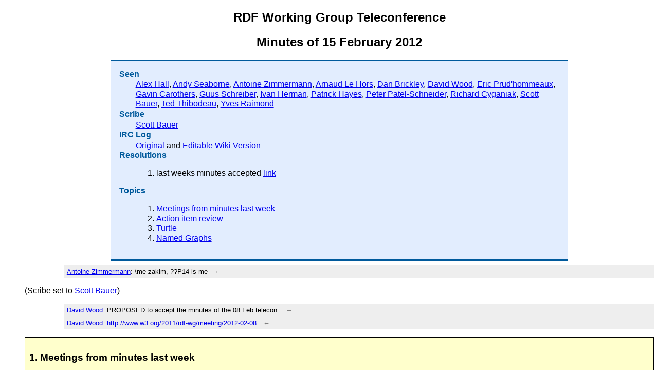

--- FILE ---
content_type: text/html; charset=utf-8
request_url: https://www.w3.org/2011/rdf-wg/meeting/2012-02-15
body_size: 11729
content:
<!DOCTYPE html PUBLIC "-//W3C//DTD XHTML 1.0 Transitional//EN"
          "http://www.w3.org/TR/xhtml1/DTD/xhtml1-transitional.dtd">
<html lang="en" xml:lang="en" xmlns="http://www.w3.org/1999/xhtml">
  <head>
    <link href="https://www.w3.org/2008/06/scribe.css" rel="stylesheet" type="text/css" />
  <meta http-equiv="Content-Type" content="text/html; charset=utf-8"><title>RDF Working Group Teleconference Minutes, 15 February 2012</title>
    <script src="https://www.w3.org/2009/CommonScribe/included.js" type="text/javascript">/* text required here by some browsers */</script>
  </head>

  <body>
    <h2>RDF Working Group Teleconference</h2>
  
    <h2>Minutes of 15 February 2012</h2>
  <dl class="meetingProps"><dt>Seen</dt><dd><span><span><a href="https://www.w3.org/2011/rdf-wg/wiki/user:alexhall">Alex Hall</a></span></span>, <span><span><a href="https://www.w3.org/2011/rdf-wg/wiki/user:aseaborne">Andy Seaborne</a></span></span>, <span><span><a href="https://www.w3.org/2011/rdf-wg/wiki/user:azimmerm">Antoine Zimmermann</a></span></span>, <span><span><a href="https://www.w3.org/2011/rdf-wg/wiki/user:alehors">Arnaud Le Hors</a></span></span>, <span><span><a href="https://www.w3.org/2011/rdf-wg/wiki/user:danbri">Dan Brickley</a></span></span>, <span><span><a href="https://www.w3.org/2011/rdf-wg/wiki/user:dwood4">David Wood</a></span></span>, <span><span><a href="https://www.w3.org/2011/rdf-wg/wiki/user:eric">Eric Prud'hommeaux</a></span></span>, <span><span><a href="https://www.w3.org/2011/rdf-wg/wiki/user:gcarothe">Gavin Carothers</a></span></span>, <span><span><a href="https://www.w3.org/2011/rdf-wg/wiki/user:gschreib">Guus Schreiber</a></span></span>, <span><span><a href="https://www.w3.org/2011/rdf-wg/wiki/user:ivan">Ivan Herman</a></span></span>, <span><span><a href="https://www.w3.org/2011/rdf-wg/wiki/user:phayes3">Patrick Hayes</a></span></span>, <span><span><a href="https://www.w3.org/2011/rdf-wg/wiki/user:ppatelsc">Peter Patel-Schneider</a></span></span>, <span><span><a href="https://www.w3.org/2011/rdf-wg/wiki/user:rcygania2">Richard Cyganiak</a></span></span>, <span><span><a href="https://www.w3.org/2011/rdf-wg/wiki/user:sbauer2">Scott Bauer</a></span></span>, <span><span><a href="https://www.w3.org/2011/rdf-wg/wiki/user:tthibodeau">Ted Thibodeau</a></span></span>, <span><span><a href="https://www.w3.org/2011/rdf-wg/wiki/user:yraimond">Yves Raimond</a></span></span></dd><dt>Scribe</dt><dd><span><span><a href="https://www.w3.org/2011/rdf-wg/wiki/user:sbauer2">Scott Bauer</a></span></span></dd><dt>IRC Log</dt><dd><a href="https://www.w3.org/2012/02/15-rdf-wg-irc">Original</a> and <a href="https://www.w3.org/2011/rdf-wg/wiki/Chatlog_2012-02-15">Editable Wiki Version</a></dd><dt>Resolutions</dt><dd>
        <ol class="resBox"><li>last weeks minutes accepted <a href="#resolution_1">link</a></li></ol>
      </dd><dt>Topics</dt><dd>
        <div class="topics">
          <ol><li>
              <p><a href="#Meetings_from_minutes___20_last_week">Meetings from minutes  last week</a></p>
            </li><li>
              <p><a href="#Action_item_review">Action item review</a></p>
            </li><li>
              <p><a href="#Turtle">Turtle</a></p>
            </li><li>
              <p><a href="#Named_Graphs">Named Graphs</a></p>
            </li></ol>
        </div>
      </dd></dl><pre class="source">15:58:56 &lt;RRSAgent&gt; logging to http://www.w3.org/2012/02/15-rdf-wg-irc</pre>
    <p class="irc bot" id="line0001"><span>RRSAgent IRC Bot</span>: logging to <a href="https://www.w3.org/2012/02/15-rdf-wg-irc">http://www.w3.org/2012/02/15-rdf-wg-irc</a><span class="permalink"> <a href="#line0001">&larr;</a></span></p>
  <pre class="source">15:58:58 &lt;trackbot&gt; RRSAgent, make logs world</pre>
    <p class="irc bot" id="line0002"><span>Trackbot IRC Bot</span>: RRSAgent, make logs world<span class="permalink"> <a href="#line0002">&larr;</a></span></p>
  <pre class="source">15:59:00 &lt;trackbot&gt; Zakim, this will be 73394</pre>
    <p class="irc bot" id="line0003"><span>Trackbot IRC Bot</span>: Zakim, this will be 73394<span class="permalink"> <a href="#line0003">&larr;</a></span></p>
  <pre class="source">15:59:00 &lt;Zakim&gt; ok, trackbot; I see SW_RDFWG()11:00AM scheduled to start in 1 minute</pre>
    <p class="irc bot" id="line0004"><span>Zakim IRC Bot</span>: ok, trackbot; I see SW_RDFWG()11:00AM scheduled to start in 1 minute<span class="permalink"> <a href="#line0004">&larr;</a></span></p>
  <pre class="source">15:59:01 &lt;trackbot&gt; Meeting: RDF Working Group Teleconference</pre><pre class="source">15:59:01 &lt;trackbot&gt; Date: 15 February 2012</pre><pre class="source">15:59:45 &lt;AndyS&gt; zakim, who is on the phone?</pre>
    <p class="irc bot" id="line0005"><span><a href="https://www.w3.org/2011/rdf-wg/wiki/user:aseaborne">Andy Seaborne</a></span>: zakim, who is on the phone?<span class="permalink"> <a href="#line0005">&larr;</a></span></p>
  <pre class="source">15:59:45 &lt;Zakim&gt; SW_RDFWG()11:00AM has not yet started, AndyS</pre>
    <p class="irc bot" id="line0006"><span>Zakim IRC Bot</span>: SW_RDFWG()11:00AM has not yet started, AndyS<span class="permalink"> <a href="#line0006">&larr;</a></span></p>
  <pre class="source">15:59:46 &lt;Zakim&gt; On IRC I see pfps, Zakim, RRSAgent, AZ, cygri, PatH, AndyS, danbri, ScottB, MacTed, ivan, mischat, yvesr, SteveH, manu1, gavinc, NickH, mdmdm, davidwood, manu, trackbot, sandro,</pre>
    <p class="irc bot" id="line0007"><span>Zakim IRC Bot</span>: On IRC I see pfps, Zakim, RRSAgent, AZ, cygri, PatH, AndyS, danbri, ScottB, MacTed, ivan, mischat, yvesr, SteveH, manu1, gavinc, NickH, mdmdm, davidwood, manu, trackbot, sandro,<span class="permalink"> <a href="#line0007">&larr;</a></span></p>
  <pre class="source">15:59:46 &lt;Zakim&gt; ... ericP</pre>
    <p class="irc bot" id="line0008"><span>Zakim IRC Bot</span>: ... ericP<span class="permalink"> <a href="#line0008">&larr;</a></span></p>
  <pre class="source">15:59:52 &lt;gavinc&gt; Zakim, mute me</pre>
    <p class="irc bot" id="line0009"><span><a href="https://www.w3.org/2011/rdf-wg/wiki/user:gcarothe">Gavin Carothers</a></span>: Zakim, mute me<span class="permalink"> <a href="#line0009">&larr;</a></span></p>
  <pre class="source">15:59:52 &lt;Zakim&gt; sorry, gavinc, I don't know what conference this is</pre>
    <p class="irc bot" id="line0010"><span>Zakim IRC Bot</span>: sorry, gavinc, I don't know what conference this is<span class="permalink"> <a href="#line0010">&larr;</a></span></p>
  <pre class="source">16:00:01 &lt;gavinc&gt; Zakim, this is SW_RDFWG</pre>
    <p class="irc bot" id="line0011"><span><a href="https://www.w3.org/2011/rdf-wg/wiki/user:gcarothe">Gavin Carothers</a></span>: Zakim, this is SW_RDFWG<span class="permalink"> <a href="#line0011">&larr;</a></span></p>
  <pre class="source">16:00:01 &lt;Zakim&gt; ok, gavinc; that matches SW_RDFWG()11:00AM</pre>
    <p class="irc bot" id="line0012"><span>Zakim IRC Bot</span>: ok, gavinc; that matches SW_RDFWG()11:00AM<span class="permalink"> <a href="#line0012">&larr;</a></span></p>
  <pre class="source">16:00:03 &lt;AndyS&gt; zakim, this is 73394</pre>
    <p class="irc bot" id="line0013"><span><a href="https://www.w3.org/2011/rdf-wg/wiki/user:aseaborne">Andy Seaborne</a></span>: zakim, this is 73394<span class="permalink"> <a href="#line0013">&larr;</a></span></p>
  <pre class="source">16:00:03 &lt;Zakim&gt; AndyS, this was already SW_RDFWG()11:00AM</pre>
    <p class="irc bot" id="line0014"><span>Zakim IRC Bot</span>: AndyS, this was already SW_RDFWG()11:00AM<span class="permalink"> <a href="#line0014">&larr;</a></span></p>
  <pre class="source">16:00:05 &lt;Zakim&gt; ok, AndyS; that matches SW_RDFWG()11:00AM</pre>
    <p class="irc bot" id="line0015"><span>Zakim IRC Bot</span>: ok, AndyS; that matches SW_RDFWG()11:00AM<span class="permalink"> <a href="#line0015">&larr;</a></span></p>
  <pre class="source">16:00:12 &lt;AndyS&gt; zakim, who is on the phone?</pre>
    <p class="irc bot" id="line0016"><span><a href="https://www.w3.org/2011/rdf-wg/wiki/user:aseaborne">Andy Seaborne</a></span>: zakim, who is on the phone?<span class="permalink"> <a href="#line0016">&larr;</a></span></p>
  <pre class="source">16:00:12 &lt;Zakim&gt; On the phone I see ??P3, Peter_Patel-Schneider, Guus, [IPcaller], gavinc, ScottB</pre>
    <p class="irc bot" id="line0017"><span>Zakim IRC Bot</span>: On the phone I see ??P3, Peter_Patel-Schneider, Guus, [IPcaller], gavinc, ScottB<span class="permalink"> <a href="#line0017">&larr;</a></span></p>
  <pre class="source">16:00:17 &lt;yvesr&gt; Zakim, ??P3 is me</pre>
    <p class="irc bot" id="line0018"><span><a href="https://www.w3.org/2011/rdf-wg/wiki/user:yraimond">Yves Raimond</a></span>: Zakim, ??P3 is me<span class="permalink"> <a href="#line0018">&larr;</a></span></p>
  <pre class="source">16:00:17 &lt;Zakim&gt; +yvesr; got it</pre>
    <p class="irc bot" id="line0019"><span>Zakim IRC Bot</span>: +yvesr; got it<span class="permalink"> <a href="#line0019">&larr;</a></span></p>
  <pre class="source">16:00:18 &lt;Zakim&gt; +PatH</pre>
    <p class="irc bot" id="line0020"><span>Zakim IRC Bot</span>: +PatH<span class="permalink"> <a href="#line0020">&larr;</a></span></p>
  <pre class="source">16:00:23 &lt;gavinc&gt; Zakim, mute me</pre>
    <p class="irc bot" id="line0021"><span><a href="https://www.w3.org/2011/rdf-wg/wiki/user:gcarothe">Gavin Carothers</a></span>: Zakim, mute me<span class="permalink"> <a href="#line0021">&larr;</a></span></p>
  <pre class="source">16:00:23 &lt;Zakim&gt; gavinc should now be muted</pre>
    <p class="irc bot" id="line0022"><span>Zakim IRC Bot</span>: gavinc should now be muted<span class="permalink"> <a href="#line0022">&larr;</a></span></p>
  <pre class="source">16:00:24 &lt;Zakim&gt; -[IPcaller]</pre>
    <p class="irc bot" id="line0023"><span>Zakim IRC Bot</span>: -[IPcaller]<span class="permalink"> <a href="#line0023">&larr;</a></span></p>
  <pre class="source">16:00:38 &lt;Zakim&gt; +mhausenblas</pre>
    <p class="irc bot" id="line0024"><span>Zakim IRC Bot</span>: +mhausenblas<span class="permalink"> <a href="#line0024">&larr;</a></span></p>
  <pre class="source">16:00:39 &lt;cygri&gt; zakim, mhausenblas is temporarily me</pre>
    <p class="irc bot" id="line0025"><span><a href="https://www.w3.org/2011/rdf-wg/wiki/user:rcygania2">Richard Cyganiak</a></span>: zakim, mhausenblas is temporarily me<span class="permalink"> <a href="#line0025">&larr;</a></span></p>
  <pre class="source">16:00:39 &lt;Zakim&gt; +cygri; got it</pre>
    <p class="irc bot" id="line0026"><span>Zakim IRC Bot</span>: +cygri; got it<span class="permalink"> <a href="#line0026">&larr;</a></span></p>
  <pre class="source">16:00:51 &lt;Zakim&gt; +[IPcaller]</pre>
    <p class="irc bot" id="line0027"><span>Zakim IRC Bot</span>: +[IPcaller]<span class="permalink"> <a href="#line0027">&larr;</a></span></p>
  <pre class="source">16:00:51 &lt;Guus&gt; zakim, who is here?</pre>
    <p class="irc bot" id="line0028"><span><a href="https://www.w3.org/2011/rdf-wg/wiki/user:gschreib">Guus Schreiber</a></span>: zakim, who is here?<span class="permalink"> <a href="#line0028">&larr;</a></span></p>
  <pre class="source">16:00:52 &lt;AndyS&gt; zakim, IPcaller is me</pre>
    <p class="irc bot" id="line0029"><span><a href="https://www.w3.org/2011/rdf-wg/wiki/user:aseaborne">Andy Seaborne</a></span>: zakim, IPcaller is me<span class="permalink"> <a href="#line0029">&larr;</a></span></p>
  <pre class="source">16:00:52 &lt;Zakim&gt; On the phone I see yvesr, Peter_Patel-Schneider, Guus, gavinc (muted), ScottB, PatH, cygri, [IPcaller]</pre>
    <p class="irc bot" id="line0030"><span>Zakim IRC Bot</span>: On the phone I see yvesr, Peter_Patel-Schneider, Guus, gavinc (muted), ScottB, PatH, cygri, [IPcaller]<span class="permalink"> <a href="#line0030">&larr;</a></span></p>
  <pre class="source">16:00:52 &lt;Zakim&gt; On IRC I see Guus, pfps, Zakim, RRSAgent, AZ, cygri, PatH, AndyS, danbri, ScottB, MacTed, ivan, mischat, yvesr, SteveH, manu1, gavinc, NickH, mdmdm, davidwood, manu, trackbot,</pre>
    <p class="irc bot" id="line0031"><span>Zakim IRC Bot</span>: On IRC I see Guus, pfps, Zakim, RRSAgent, AZ, cygri, PatH, AndyS, danbri, ScottB, MacTed, ivan, mischat, yvesr, SteveH, manu1, gavinc, NickH, mdmdm, davidwood, manu, trackbot,<span class="permalink"> <a href="#line0031">&larr;</a></span></p>
  <pre class="source">16:00:52 &lt;Zakim&gt; ... sandro, ericP</pre>
    <p class="irc bot" id="line0032"><span>Zakim IRC Bot</span>: ... sandro, ericP<span class="permalink"> <a href="#line0032">&larr;</a></span></p>
  <pre class="source">16:00:55 &lt;Zakim&gt; +AndyS; got it</pre>
    <p class="irc bot" id="line0033"><span>Zakim IRC Bot</span>: +AndyS; got it<span class="permalink"> <a href="#line0033">&larr;</a></span></p>
  <pre class="source">16:00:56 &lt;Zakim&gt; +David_Wood</pre>
    <p class="irc bot" id="line0034"><span>Zakim IRC Bot</span>: +David_Wood<span class="permalink"> <a href="#line0034">&larr;</a></span></p>
  <pre class="source">16:01:20 &lt;Zakim&gt; +??P14</pre>
    <p class="irc bot" id="line0035"><span>Zakim IRC Bot</span>: +??P14<span class="permalink"> <a href="#line0035">&larr;</a></span></p>
  <pre class="source">16:01:29 &lt;Zakim&gt; + +1.408.996.aaaa</pre>
    <p class="irc bot" id="line0036"><span>Zakim IRC Bot</span>: + +1.408.996.aaaa<span class="permalink"> <a href="#line0036">&larr;</a></span></p>
  <pre class="source">16:01:44 &lt;ivan&gt; zakim, dial ivan-voip</pre>
    <p class="irc bot" id="line0037"><span><a href="https://www.w3.org/2011/rdf-wg/wiki/user:ivan">Ivan Herman</a></span>: zakim, dial ivan-voip<span class="permalink"> <a href="#line0037">&larr;</a></span></p>
  <pre class="source">16:01:44 &lt;Zakim&gt; ok, ivan; the call is being made</pre>
    <p class="irc bot" id="line0038"><span>Zakim IRC Bot</span>: ok, ivan; the call is being made<span class="permalink"> <a href="#line0038">&larr;</a></span></p>
  <pre class="source">16:01:45 &lt;Zakim&gt; +Ivan</pre>
    <p class="irc bot" id="line0039"><span>Zakim IRC Bot</span>: +Ivan<span class="permalink"> <a href="#line0039">&larr;</a></span></p>
  <pre class="source">16:01:56 &lt;Arnaud&gt; Zakim, *aaaa is me</pre>
    <p class="irc bot" id="line0040"><span><a href="https://www.w3.org/2011/rdf-wg/wiki/user:alehors">Arnaud Le Hors</a></span>: Zakim, *aaaa is me<span class="permalink"> <a href="#line0040">&larr;</a></span></p>
  <pre class="source">16:01:56 &lt;Zakim&gt; sorry, Arnaud, I do not recognize a party named '*aaaa'</pre>
    <p class="irc bot" id="line0041"><span>Zakim IRC Bot</span>: sorry, Arnaud, I do not recognize a party named '*aaaa'<span class="permalink"> <a href="#line0041">&larr;</a></span></p>
  <pre class="source">16:02:03 &lt;Zakim&gt; + +1.443.212.aabb</pre>
    <p class="irc bot" id="line0042"><span>Zakim IRC Bot</span>: + +1.443.212.aabb<span class="permalink"> <a href="#line0042">&larr;</a></span></p>
  <pre class="source">16:02:12 &lt;AlexHall&gt; zakim, aabb is me</pre>
    <p class="irc bot" id="line0043"><span><a href="https://www.w3.org/2011/rdf-wg/wiki/user:alexhall">Alex Hall</a></span>: zakim, aabb is me<span class="permalink"> <a href="#line0043">&larr;</a></span></p>
  <pre class="source">16:02:12 &lt;Zakim&gt; +AlexHall; got it</pre>
    <p class="irc bot" id="line0044"><span>Zakim IRC Bot</span>: +AlexHall; got it<span class="permalink"> <a href="#line0044">&larr;</a></span></p>
  <pre class="source">16:02:19 &lt;Arnaud&gt; zakim, aaaa is me</pre>
    <p class="irc bot" id="line0045"><span><a href="https://www.w3.org/2011/rdf-wg/wiki/user:alehors">Arnaud Le Hors</a></span>: zakim, aaaa is me<span class="permalink"> <a href="#line0045">&larr;</a></span></p>
  <pre class="source">16:02:19 &lt;Zakim&gt; +Arnaud; got it</pre>
    <p class="irc bot" id="line0046"><span>Zakim IRC Bot</span>: +Arnaud; got it<span class="permalink"> <a href="#line0046">&larr;</a></span></p>
  <pre class="source">16:02:37 &lt;AZ&gt; \me zakim, ??P14 is me</pre>
    <p class="irc" id="line0047"><span><a href="https://www.w3.org/2011/rdf-wg/wiki/user:azimmerm">Antoine Zimmermann</a></span>: \me zakim, ??P14 is me<span class="permalink"> <a href="#line0047">&larr;</a></span></p>
  <pre class="source">16:03:18 &lt;Zakim&gt; +EricP</pre>
    <p class="irc bot" id="line0048"><span>Zakim IRC Bot</span>: +EricP<span class="permalink"> <a href="#line0048">&larr;</a></span></p>
  <pre class="source">16:03:19 &lt;ScottB&gt; Scribe: ScottB</pre>
    <p>(Scribe set to <span><a href="https://www.w3.org/2011/rdf-wg/wiki/user:sbauer2">Scott Bauer</a></span>)</p>
  <pre class="source">16:03:44 &lt;davidwood&gt; PROPOSED to accept the minutes of the 08 Feb telecon:</pre>
    <p class="irc" id="line0049"><span><a href="https://www.w3.org/2011/rdf-wg/wiki/user:dwood4">David Wood</a></span>: PROPOSED to accept the minutes of the 08 Feb telecon:<span class="permalink"> <a href="#line0049">&larr;</a></span></p>
  <pre class="source">16:03:44 &lt;davidwood&gt;    http://www.w3.org/2011/rdf-wg/meeting/2012-02-08</pre>
    <p class="irc" id="line0050"><span><a href="https://www.w3.org/2011/rdf-wg/wiki/user:dwood4">David Wood</a></span>:    <a href="https://www.w3.org/2011/rdf-wg/meeting/2012-02-08">http://www.w3.org/2011/rdf-wg/meeting/2012-02-08</a><span class="permalink"> <a href="#line0050">&larr;</a></span></p>
  <pre class="source">16:03:52 &lt;ScottB&gt; Topic:  Meetings from minutes  last week</pre>
    <div class="meetingSegmentHeading meetingSegmentHeadingLevel_1">
      <h3 id="Meetings_from_minutes___20_last_week">1.  Meetings from minutes  last week</h3>
    </div>
  <pre class="source">16:04:25 &lt;ScottB&gt; David:  closing issue or action 166 which doesn't exist</pre>
    <p class="scribe" id="line0051"><span><a href="https://www.w3.org/2011/rdf-wg/wiki/user:dwood4">David Wood</a></span>: closing issue or <a href="https://www.w3.org/2011/rdf-wg/track/actions/166">ACTION-166</a> which doesn't exist<span class="permalink"> <a href="#line0051">&larr;</a></span></p>
  <pre class="source">16:04:56 &lt;ScottB&gt; … this is issue 66</pre>
    <p class="scribenote" id="line0052">… this is <a href="https://www.w3.org/2011/rdf-wg/track/issues/66">ISSUE-66</a><span class="permalink"> <a href="#line0052">&larr;</a></span></p>
  <pre class="source">16:05:21 &lt;ScottB&gt; … this issue is updated</pre>
    <p class="scribenote" id="line0053">… this issue is updated<span class="permalink"> <a href="#line0053">&larr;</a></span></p>
  <pre class="source">16:06:29 &lt;Arnaud&gt; this was an interesting statement "I see you on the phone but I don't hear you" :)</pre>
    <p class="irc" id="line0054"><span><a href="https://www.w3.org/2011/rdf-wg/wiki/user:alehors">Arnaud Le Hors</a></span>: this was an interesting statement "I see you on the phone but I don't hear you" :)<span class="permalink"> <a href="#line0054">&larr;</a></span></p>
  <pre class="source">16:06:46 &lt;ScottB&gt; … will have to forgo accepting these minutes till later</pre>
    <p class="scribenote" id="line0055">… will have to forgo accepting these minutes till later<span class="permalink"> <a href="#line0055">&larr;</a></span></p>
  <pre class="source">16:06:58 &lt;davidwood&gt; We will wait on the minutes of 8 Feb until they are cleaned up.</pre>
    <p class="irc" id="line0056"><span><a href="https://www.w3.org/2011/rdf-wg/wiki/user:dwood4">David Wood</a></span>: We will wait on the minutes of 8 Feb until they are cleaned up.<span class="permalink"> <a href="#line0056">&larr;</a></span></p>
  <pre class="source">16:07:07 &lt;davidwood&gt; Action item review:</pre>
    <p class="irc" id="line0057"><span><a href="https://www.w3.org/2011/rdf-wg/wiki/user:dwood4">David Wood</a></span>: Action item review:<span class="permalink"> <a href="#line0057">&larr;</a></span></p>
  <pre class="source">16:07:07 &lt;trackbot&gt; Sorry, couldn't find user - item</pre>
    <p class="irc bot" id="line0058"><span>Trackbot IRC Bot</span>: Sorry, couldn't find user - item<span class="permalink"> <a href="#line0058">&larr;</a></span></p>
  <pre class="source">16:07:07 &lt;davidwood&gt;    http://www.w3.org/2011/rdf-wg/track/actions/pendingreview</pre>
    <p class="irc" id="line0059"><span><a href="https://www.w3.org/2011/rdf-wg/wiki/user:dwood4">David Wood</a></span>:    <a href="https://www.w3.org/2011/rdf-wg/track/actions/pendingreview">http://www.w3.org/2011/rdf-wg/track/actions/pendingreview</a><span class="permalink"> <a href="#line0059">&larr;</a></span></p>
  <pre class="source">16:07:07 &lt;davidwood&gt;    http://www.w3.org/2011/rdf-wg/track/actions/open</pre>
    <p class="irc" id="line0060"><span><a href="https://www.w3.org/2011/rdf-wg/wiki/user:dwood4">David Wood</a></span>:    <a href="https://www.w3.org/2011/rdf-wg/track/actions/open">http://www.w3.org/2011/rdf-wg/track/actions/open</a><span class="permalink"> <a href="#line0060">&larr;</a></span></p>
  <pre class="source">16:07:15 &lt;ScottB&gt; Topic: Action item review</pre>
    <div class="meetingSegmentHeading meetingSegmentHeadingLevel_1">
      <h3 id="Action_item_review">2.  Action item review</h3>
    </div>
  <pre class="source">16:07:45 &lt;davidwood&gt; http://www.w3.org/2011/rdf-wg/wiki/TF-Graphs-Designs#TriG.2Fstate</pre>
    <p class="irc" id="line0061"><span><a href="https://www.w3.org/2011/rdf-wg/wiki/user:dwood4">David Wood</a></span>: <a href="https://www.w3.org/2011/rdf-wg/wiki/TF-Graphs-Designs#TriG.2Fstate">http://www.w3.org/2011/rdf-wg/wiki/TF-Graphs-Designs#TriG.2Fstate</a><span class="permalink"> <a href="#line0061">&larr;</a></span></p>
  <pre class="source">16:07:59 &lt;ScottB&gt; David:  Action-145  merge page with Sandros.  believe this is complete</pre>
    <p class="scribe" id="line0062"><span><a href="https://www.w3.org/2011/rdf-wg/wiki/user:dwood4">David Wood</a></span>: <a href="https://www.w3.org/2011/rdf-wg/track/actions/145">ACTION-145</a>  merge page with Sandros.  believe this is complete<span class="permalink"> <a href="#line0062">&larr;</a></span></p>
  <pre class="source">16:08:09 &lt;davidwood&gt; close Action-145</pre>
    <p class="irc" id="line0063"><span><a href="https://www.w3.org/2011/rdf-wg/wiki/user:dwood4">David Wood</a></span>: close <a href="https://www.w3.org/2011/rdf-wg/track/actions/145">ACTION-145</a><span class="permalink"> <a href="#line0063">&larr;</a></span></p>
  <pre class="source">16:08:09 &lt;trackbot&gt; ACTION-145 Merge his page with Sandro's closed</pre>
    <p class="irc bot" id="line0064"><span>Trackbot IRC Bot</span>: <a href="https://www.w3.org/2011/rdf-wg/track/actions/145">ACTION-145</a> Merge his page with Sandro's closed<span class="permalink"> <a href="#line0064">&larr;</a></span></p>
  <pre class="source">16:08:12 &lt;Zakim&gt; -Guus</pre>
    <p class="irc bot" id="line0065"><span>Zakim IRC Bot</span>: -Guus<span class="permalink"> <a href="#line0065">&larr;</a></span></p>
  <pre class="source">16:08:32 &lt;ScottB&gt; Alex:  back to action 166 could be 136</pre>
    <p class="scribe" id="line0066"><span><a href="https://www.w3.org/2011/rdf-wg/wiki/user:alexhall">Alex Hall</a></span>: back to <a href="https://www.w3.org/2011/rdf-wg/track/actions/166">ACTION-166</a> could be 136<span class="permalink"> <a href="#line0066">&larr;</a></span></p>
  <pre class="source">16:08:41 &lt;ScottB&gt; … closed last week.</pre>
    <p class="scribenote" id="line0067">… closed last week.<span class="permalink"> <a href="#line0067">&larr;</a></span></p>
  <pre class="source">16:08:54 &lt;Zakim&gt; +Guus</pre>
    <p class="irc bot" id="line0068"><span>Zakim IRC Bot</span>: +Guus<span class="permalink"> <a href="#line0068">&larr;</a></span></p>
  <pre class="source">16:09:18 &lt;ScottB&gt; David:  Eric will you edit the minutes to reflect this.</pre>
    <p class="scribe" id="line0069"><span><a href="https://www.w3.org/2011/rdf-wg/wiki/user:dwood4">David Wood</a></span>: Eric will you edit the minutes to reflect this.<span class="permalink"> <a href="#line0069">&larr;</a></span></p>
  <pre class="source">16:09:34 &lt;ScottB&gt; Eric:  I'll try to do this</pre>
    <p class="scribe" id="line0070"><span><a href="https://www.w3.org/2011/rdf-wg/wiki/user:eric">Eric Prud'hommeaux</a></span>: I'll try to do this<span class="permalink"> <a href="#line0070">&larr;</a></span></p>
  <pre class="source">16:10:06 &lt;AlexHall&gt; http://www.w3.org/2011/rdf-wg/wiki/Chatlog_2012-02-08</pre>
    <p class="irc" id="line0071"><span><a href="https://www.w3.org/2011/rdf-wg/wiki/user:alexhall">Alex Hall</a></span>: <a href="https://www.w3.org/2011/rdf-wg/wiki/Chatlog_2012-02-08">http://www.w3.org/2011/rdf-wg/wiki/Chatlog_2012-02-08</a><span class="permalink"> <a href="#line0071">&larr;</a></span></p>
  <pre class="source">16:11:14 &lt;ScottB&gt; David:  open actions that are past due.</pre>
    <p class="scribe" id="line0072"><span><a href="https://www.w3.org/2011/rdf-wg/wiki/user:dwood4">David Wood</a></span>: open actions that are past due.<span class="permalink"> <a href="#line0072">&larr;</a></span></p>
  <pre class="source">16:11:26 &lt;ScottB&gt; … quite a few are overdue.</pre>
    <p class="scribenote" id="line0073">… quite a few are overdue.<span class="permalink"> <a href="#line0073">&larr;</a></span></p>
  <pre class="source">16:12:33 &lt;Zakim&gt; +danbri</pre>
    <p class="irc bot" id="line0074"><span>Zakim IRC Bot</span>: +danbri<span class="permalink"> <a href="#line0074">&larr;</a></span></p>
  <pre class="source">16:13:15 &lt;ericP&gt; http://www.w3.org/2011/rdf-wg/meeting/2012-02-08 now reflects the s/166/136/ change</pre>
    <p class="irc" id="line0075"><span><a href="https://www.w3.org/2011/rdf-wg/wiki/user:eric">Eric Prud'hommeaux</a></span>: <a href="https://www.w3.org/2011/rdf-wg/meeting/2012-02-08">http://www.w3.org/2011/rdf-wg/meeting/2012-02-08</a> now reflects the s/166/136/ change<span class="permalink"> <a href="#line0075">&larr;</a></span></p>
  <pre class="source">16:13:16 &lt;davidwood&gt; close Action-137</pre>
    <p class="irc" id="line0076"><span><a href="https://www.w3.org/2011/rdf-wg/wiki/user:dwood4">David Wood</a></span>: close <a href="https://www.w3.org/2011/rdf-wg/track/actions/137">ACTION-137</a><span class="permalink"> <a href="#line0076">&larr;</a></span></p>
  <pre class="source">16:13:16 &lt;trackbot&gt; ACTION-137 Write down an example of the syntaxes for the named graphs closed</pre>
    <p class="irc bot" id="line0077"><span>Trackbot IRC Bot</span>: <a href="https://www.w3.org/2011/rdf-wg/track/actions/137">ACTION-137</a> Write down an example of the syntaxes for the named graphs closed<span class="permalink"> <a href="#line0077">&larr;</a></span></p>
  <pre class="source">16:13:27 &lt;ScottB&gt; Scott is leaving the actions unscibed hoping thats the right thing to do.</pre>
    <p class="scribenote" id="line0078">Scott is leaving the actions unscibed hoping thats the right thing to do.<span class="permalink"> <a href="#line0078">&larr;</a></span></p>
  <pre class="source">16:14:46 &lt;davidwood&gt; close Action-142</pre>
    <p class="irc" id="line0079"><span><a href="https://www.w3.org/2011/rdf-wg/wiki/user:dwood4">David Wood</a></span>: close <a href="https://www.w3.org/2011/rdf-wg/track/actions/142">ACTION-142</a><span class="permalink"> <a href="#line0079">&larr;</a></span></p>
  <pre class="source">16:14:46 &lt;trackbot&gt; ACTION-142 Repsond to multiline comments comment of Danny Ayres closed</pre>
    <p class="irc bot" id="line0080"><span>Trackbot IRC Bot</span>: <a href="https://www.w3.org/2011/rdf-wg/track/actions/142">ACTION-142</a> Repsond to multiline comments comment of Danny Ayres closed<span class="permalink"> <a href="#line0080">&larr;</a></span></p>
  <pre class="source">16:16:35 &lt;ScottB&gt; David:  there is an agenda item for  action 143</pre>
    <p class="scribe" id="line0081"><span><a href="https://www.w3.org/2011/rdf-wg/wiki/user:dwood4">David Wood</a></span>: there is an agenda item for  <a href="https://www.w3.org/2011/rdf-wg/track/actions/143">ACTION-143</a><span class="permalink"> <a href="#line0081">&larr;</a></span></p>
  <pre class="source">16:16:49 &lt;davidwood&gt; close Action-143</pre>
    <p class="irc" id="line0082"><span><a href="https://www.w3.org/2011/rdf-wg/wiki/user:dwood4">David Wood</a></span>: close <a href="https://www.w3.org/2011/rdf-wg/track/actions/143">ACTION-143</a><span class="permalink"> <a href="#line0082">&larr;</a></span></p>
  <pre class="source">16:16:49 &lt;trackbot&gt; ACTION-143 Propose text to say that %nn is *NOT* unescaped while parsing Turtle closed</pre>
    <p class="irc bot" id="line0083"><span>Trackbot IRC Bot</span>: <a href="https://www.w3.org/2011/rdf-wg/track/actions/143">ACTION-143</a> Propose text to say that %nn is *NOT* unescaped while parsing Turtle closed<span class="permalink"> <a href="#line0083">&larr;</a></span></p>
  <pre class="source">16:17:14 &lt;ericP&gt; [[</pre>
    <p class="irc" id="line0084"><span><a href="https://www.w3.org/2011/rdf-wg/wiki/user:eric">Eric Prud'hommeaux</a></span>: [[<span class="permalink"> <a href="#line0084">&larr;</a></span></p>
  <pre class="source">16:17:15 &lt;ericP&gt; The &lt;PERCENT&gt; terminal matches %-encoding sequences. These sequences are not decoded during processing; a term written as &lt;http://a.example/%66oo\-bar&gt; in Turtle designates the RDF IRI http://a.example/%66oo-bar.</pre>
    <p class="irc" id="line0085"><span><a href="https://www.w3.org/2011/rdf-wg/wiki/user:eric">Eric Prud'hommeaux</a></span>: The &lt;PERCENT&gt; terminal matches %-encoding sequences. These sequences are not decoded during processing; a term written as &lt;<a href="http://a.example/%66oo\-bar&gt;">http://a.example/%66oo\-bar&gt;</a> in Turtle designates the RDF IRI <a href="http://a.example/%66oo-bar.">http://a.example/%66oo-bar.</a><span class="permalink"> <a href="#line0085">&larr;</a></span></p>
  <pre class="source">16:17:20 &lt;ericP&gt; ]]</pre>
    <p class="irc" id="line0086"><span><a href="https://www.w3.org/2011/rdf-wg/wiki/user:eric">Eric Prud'hommeaux</a></span>: ]]<span class="permalink"> <a href="#line0086">&larr;</a></span></p>
  <pre class="source">16:17:44 &lt;cygri&gt; i think my ACTION-138 and ACTION-117 can also be closed</pre>
    <p class="irc" id="line0087"><span><a href="https://www.w3.org/2011/rdf-wg/wiki/user:rcygania2">Richard Cyganiak</a></span>: i think my <a href="https://www.w3.org/2011/rdf-wg/track/actions/138">ACTION-138</a> and <a href="https://www.w3.org/2011/rdf-wg/track/actions/117">ACTION-117</a> can also be closed<span class="permalink"> <a href="#line0087">&larr;</a></span></p>
  <pre class="source">16:18:35 &lt;gavinc&gt; ericP, change from http://dvcs.w3.org/hg/rdf to https://dvcs.w3.org/hg/rdf</pre>
    <p class="irc" id="line0088"><span><a href="https://www.w3.org/2011/rdf-wg/wiki/user:gcarothe">Gavin Carothers</a></span>: ericP, change from <a href="http://dvcs.w3.org/hg/rdf">http://dvcs.w3.org/hg/rdf</a> to https://dvcs.w3.org/hg/rdf<span class="permalink"> <a href="#line0088">&larr;</a></span></p>
  <pre class="source">16:18:37 &lt;davidwood&gt; close Action-117</pre>
    <p class="irc" id="line0089"><span><a href="https://www.w3.org/2011/rdf-wg/wiki/user:dwood4">David Wood</a></span>: close <a href="https://www.w3.org/2011/rdf-wg/track/actions/117">ACTION-117</a><span class="permalink"> <a href="#line0089">&larr;</a></span></p>
  <pre class="source">16:18:37 &lt;trackbot&gt; ACTION-117 Check status of duration datatypes closed</pre>
    <p class="irc bot" id="line0090"><span>Trackbot IRC Bot</span>: <a href="https://www.w3.org/2011/rdf-wg/track/actions/117">ACTION-117</a> Check status of duration datatypes closed<span class="permalink"> <a href="#line0090">&larr;</a></span></p>
  <pre class="source">16:18:56 &lt;davidwood&gt; Action-138</pre>
    <p class="irc" id="line0091"><span><a href="https://www.w3.org/2011/rdf-wg/wiki/user:dwood4">David Wood</a></span>: <a href="https://www.w3.org/2011/rdf-wg/track/actions/138">ACTION-138</a><span class="permalink"> <a href="#line0091">&larr;</a></span></p>
  <pre class="source">16:19:03 &lt;davidwood&gt; close Action-138</pre>
    <p class="irc" id="line0092"><span><a href="https://www.w3.org/2011/rdf-wg/wiki/user:dwood4">David Wood</a></span>: close <a href="https://www.w3.org/2011/rdf-wg/track/actions/138">ACTION-138</a><span class="permalink"> <a href="#line0092">&larr;</a></span></p>
  <pre class="source">16:19:03 &lt;trackbot&gt; ACTION-138 Ask the group whether it needs to do anything about http://www.w3.org/TR/swbp-xsch-datatypes/ closed</pre>
    <p class="irc bot" id="line0093"><span>Trackbot IRC Bot</span>: <a href="https://www.w3.org/2011/rdf-wg/track/actions/138">ACTION-138</a> Ask the group whether it needs to do anything about <a href="https://www.w3.org/TR/swbp-xsch-datatypes/">http://www.w3.org/TR/swbp-xsch-datatypes/</a> closed<span class="permalink"> <a href="#line0093">&larr;</a></span></p>
  <pre class="source">16:19:26 &lt;davidwood&gt; PROPOSED to accept the minutes of the 08 Feb telecon:</pre>
    <p class="irc" id="line0094"><span><a href="https://www.w3.org/2011/rdf-wg/wiki/user:dwood4">David Wood</a></span>: PROPOSED to accept the minutes of the 08 Feb telecon:<span class="permalink"> <a href="#line0094">&larr;</a></span></p>
  <pre class="source">16:19:26 &lt;davidwood&gt;    http://www.w3.org/2011/rdf-wg/meeting/2012-02-08</pre>
    <p class="irc" id="line0095"><span><a href="https://www.w3.org/2011/rdf-wg/wiki/user:dwood4">David Wood</a></span>:    <a href="https://www.w3.org/2011/rdf-wg/meeting/2012-02-08">http://www.w3.org/2011/rdf-wg/meeting/2012-02-08</a><span class="permalink"> <a href="#line0095">&larr;</a></span></p>
  <pre class="source">16:19:27 &lt;ScottB&gt; David:  back to the minutes</pre>
    <p class="scribe" id="line0096"><span><a href="https://www.w3.org/2011/rdf-wg/wiki/user:dwood4">David Wood</a></span>: back to the minutes<span class="permalink"> <a href="#line0096">&larr;</a></span></p>
  <pre class="source">16:19:44 &lt;ScottB&gt; RESOLVED:  last weeks minutes accepted</pre>
    <p id="resolution_1"><strong class="resolution">RESOLVED:</strong> last weeks minutes accepted<span class="permalink"> <a href="#resolution_1">&larr;</a></span></p>
  <pre class="source">16:20:21 &lt;ScottB&gt; Topic:  Turtle</pre>
    <div class="meetingSegmentHeading meetingSegmentHeadingLevel_1">
      <h3 id="Turtle">3.  Turtle</h3>
    </div>
  <pre class="source">16:21:27 &lt;ScottB&gt; Eric:  the copy paste is just one issue.  treat the as an opaque string.</pre>
    <p class="scribe" id="line0097"><span><a href="https://www.w3.org/2011/rdf-wg/wiki/user:eric">Eric Prud'hommeaux</a></span>: the copy paste is just one issue.  treat the as an opaque string.<span class="permalink"> <a href="#line0097">&larr;</a></span></p>
  <pre class="source">16:21:36 &lt;ericP&gt; http://www.w3.org/rdf/rdf-turtle/index.html#sec-strings</pre>
    <p class="irc" id="line0098"><span><a href="https://www.w3.org/2011/rdf-wg/wiki/user:eric">Eric Prud'hommeaux</a></span>: <a href="https://www.w3.org/rdf/rdf-turtle/index.html#sec-strings">http://www.w3.org/rdf/rdf-turtle/index.html#sec-strings</a><span class="permalink"> <a href="#line0098">&larr;</a></span></p>
  <pre class="source">16:22:03 &lt;gavinc&gt; http://dvcs.w3.org/hg/rdf/raw-file/default/rdf-turtle/index.html#sec-strings</pre>
    <p class="irc" id="line0099"><span><a href="https://www.w3.org/2011/rdf-wg/wiki/user:gcarothe">Gavin Carothers</a></span>: <a href="http://dvcs.w3.org/hg/rdf/raw-file/default/rdf-turtle/index.html#sec-strings">http://dvcs.w3.org/hg/rdf/raw-file/default/rdf-turtle/index.html#sec-strings</a><span class="permalink"> <a href="#line0099">&larr;</a></span></p>
  <pre class="source">16:23:14 &lt;Zakim&gt; +OpenLink_Software</pre>
    <p class="irc bot" id="line0100"><span>Zakim IRC Bot</span>: +OpenLink_Software<span class="permalink"> <a href="#line0100">&larr;</a></span></p>
  <pre class="source">16:23:18 &lt;ScottB&gt; … the other issue turtle strings and iri can use escape sequences.  two types:  one in the table listed and let char through otherwise thought of as punctuation.</pre>
    <p class="scribenote" id="line0101">… the other issue turtle strings and iri can use escape sequences.  two types:  one in the table listed and let char through otherwise thought of as punctuation.<span class="permalink"> <a href="#line0101">&larr;</a></span></p>
  <pre class="source">16:23:19 &lt;MacTed&gt; Zakim, OpenLink_Software is temporarily me</pre>
    <p class="irc bot" id="line0102"><span><a href="https://www.w3.org/2011/rdf-wg/wiki/user:tthibodeau">Ted Thibodeau</a></span>: Zakim, OpenLink_Software is temporarily me<span class="permalink"> <a href="#line0102">&larr;</a></span></p>
  <pre class="source">16:23:19 &lt;Zakim&gt; +MacTed; got it</pre>
    <p class="irc bot" id="line0103"><span>Zakim IRC Bot</span>: +MacTed; got it<span class="permalink"> <a href="#line0103">&larr;</a></span></p>
  <pre class="source">16:23:20 &lt;MacTed&gt; Zakim, mute me</pre>
    <p class="irc bot" id="line0104"><span><a href="https://www.w3.org/2011/rdf-wg/wiki/user:tthibodeau">Ted Thibodeau</a></span>: Zakim, mute me<span class="permalink"> <a href="#line0104">&larr;</a></span></p>
  <pre class="source">16:23:20 &lt;Zakim&gt; MacTed should now be muted</pre>
    <p class="irc bot" id="line0105"><span>Zakim IRC Bot</span>: MacTed should now be muted<span class="permalink"> <a href="#line0105">&larr;</a></span></p>
  <pre class="source">16:23:25 &lt;AndyS&gt; We are going to remove \t etc from IRIs (I hope!).  ie. strings, IRI and prefixed name have different scape rules in the detail.</pre>
    <p class="irc" id="line0106"><span><a href="https://www.w3.org/2011/rdf-wg/wiki/user:aseaborne">Andy Seaborne</a></span>: We are going to remove \t etc from IRIs (I hope!).  ie. strings, IRI and prefixed name have different scape rules in the detail.<span class="permalink"> <a href="#line0106">&larr;</a></span></p>
  <pre class="source">16:23:32 &lt;AndyS&gt; q+</pre>
    <p class="irc bot" id="line0107"><span><a href="https://www.w3.org/2011/rdf-wg/wiki/user:aseaborne">Andy Seaborne</a></span>: q+<span class="permalink"> <a href="#line0107">&larr;</a></span></p>
  <pre class="source">16:23:41 &lt;ScottB&gt; … clarifies that there is two types of escaping.</pre>
    <p class="scribenote" id="line0108">… clarifies that there is two types of escaping.<span class="permalink"> <a href="#line0108">&larr;</a></span></p>
  <pre class="source">16:23:45 &lt;davidwood&gt; ack AndyS</pre>
    <p class="irc bot" id="line0109"><span><a href="https://www.w3.org/2011/rdf-wg/wiki/user:dwood4">David Wood</a></span>: ack AndyS<span class="permalink"> <a href="#line0109">&larr;</a></span></p>
  <pre class="source">16:23:47 &lt;gavinc&gt; Zakim, unmute me</pre>
    <p class="irc bot" id="line0110"><span><a href="https://www.w3.org/2011/rdf-wg/wiki/user:gcarothe">Gavin Carothers</a></span>: Zakim, unmute me<span class="permalink"> <a href="#line0110">&larr;</a></span></p>
  <pre class="source">16:23:47 &lt;Zakim&gt; gavinc should no longer be muted</pre>
    <p class="irc bot" id="line0111"><span>Zakim IRC Bot</span>: gavinc should no longer be muted<span class="permalink"> <a href="#line0111">&larr;</a></span></p>
  <pre class="source">16:24:13 &lt;ScottB&gt; Andy: suggest we take tab reline and double quote out of iris</pre>
    <p class="scribe" id="line0112"><span><a href="https://www.w3.org/2011/rdf-wg/wiki/user:aseaborne">Andy Seaborne</a></span>: suggest we take tab reline and double quote out of iris<span class="permalink"> <a href="#line0112">&larr;</a></span></p>
  <pre class="source">16:24:49 &lt;PatH&gt; do we have authority over iri syntax?</pre>
    <p class="irc" id="line0113"><span><a href="https://www.w3.org/2011/rdf-wg/wiki/user:phayes3">Patrick Hayes</a></span>: do we have authority over iri syntax?<span class="permalink"> <a href="#line0113">&larr;</a></span></p>
  <pre class="source">16:25:01 &lt;ScottB&gt; … three kinds of escapes.  code points, white space and double quotes.</pre>
    <p class="scribenote" id="line0114">… three kinds of escapes.  code points, white space and double quotes.<span class="permalink"> <a href="#line0114">&larr;</a></span></p>
  <pre class="source">16:25:19 &lt;ScottB&gt; Gavin:  the backslash quote is only in some string productions.</pre>
    <p class="scribe" id="line0115"><span><a href="https://www.w3.org/2011/rdf-wg/wiki/user:gcarothe">Gavin Carothers</a></span>: the backslash quote is only in some string productions.<span class="permalink"> <a href="#line0115">&larr;</a></span></p>
  <pre class="source">16:25:36 &lt;ScottB&gt; Andy:  It's clear which bits are which elements.</pre>
    <p class="scribe" id="line0116"><span><a href="https://www.w3.org/2011/rdf-wg/wiki/user:aseaborne">Andy Seaborne</a></span>: It's clear which bits are which elements.<span class="permalink"> <a href="#line0116">&larr;</a></span></p>
  <pre class="source">16:26:00 &lt;ScottB&gt; Gavin:  match the grammer</pre>
    <p class="scribe" id="line0117"><span><a href="https://www.w3.org/2011/rdf-wg/wiki/user:gcarothe">Gavin Carothers</a></span>: match the grammer<span class="permalink"> <a href="#line0117">&larr;</a></span></p>
  <pre class="source">16:26:14 &lt;ScottB&gt; Eric:  this text is out of sync.</pre>
    <p class="scribe" id="line0118"><span><a href="https://www.w3.org/2011/rdf-wg/wiki/user:eric">Eric Prud'hommeaux</a></span>: this text is out of sync.<span class="permalink"> <a href="#line0118">&larr;</a></span></p>
  <pre class="source">16:26:42 &lt;ScottB&gt; Action:  Eric to propose by next week text that replaces section 4.3</pre>
    <p id="line0119"><strong>ACTION: </strong>Eric to propose by next week text that replaces section 4.3<span class="permalink"> <a href="#line0119">&larr;</a></span></p>
  <pre class="source">16:26:42 &lt;trackbot&gt; Created ACTION-147 - Propose by next week text that replaces section 4.3 [on Eric Prud'hommeaux - due 2012-02-22].</pre>
    <p class="irc" id="line0120"><span>Trackbot IRC Bot</span>: Created <a href="https://www.w3.org/2011/rdf-wg/track/actions/147">ACTION-147</a> - Propose by next week text that replaces section 4.3 [on Eric Prud'hommeaux - due 2012-02-22].<span class="permalink"> <a href="#line0120">&larr;</a></span></p>
  <pre class="source">16:26:47 &lt;PatH&gt; grammars rule.</pre>
    <p class="irc" id="line0121"><span><a href="https://www.w3.org/2011/rdf-wg/wiki/user:phayes3">Patrick Hayes</a></span>: grammars rule.<span class="permalink"> <a href="#line0121">&larr;</a></span></p>
  <pre class="source">16:28:17 &lt;ericP&gt; &lt;http://a.example/%66oo\-bar&gt; in Turtle designates the RDF IRI http://a.example/%66oo-bar</pre>
    <p class="irc" id="line0122"><span><a href="https://www.w3.org/2011/rdf-wg/wiki/user:eric">Eric Prud'hommeaux</a></span>: &lt;<a href="http://a.example/%66oo\-bar&gt;">http://a.example/%66oo\-bar&gt;</a> in Turtle designates the RDF IRI <a href="http://a.example/%66oo-bar">http://a.example/%66oo-bar</a><span class="permalink"> <a href="#line0122">&larr;</a></span></p>
  <pre class="source">16:28:23 &lt;ScottB&gt; Eric:   wrote an example</pre>
    <p class="scribe" id="line0123"><span><a href="https://www.w3.org/2011/rdf-wg/wiki/user:eric">Eric Prud'hommeaux</a></span>: wrote an example<span class="permalink"> <a href="#line0123">&larr;</a></span></p>
  <pre class="source">16:28:57 &lt;davidwood&gt; q?</pre>
    <p class="irc bot" id="line0124"><span><a href="https://www.w3.org/2011/rdf-wg/wiki/user:dwood4">David Wood</a></span>: q?<span class="permalink"> <a href="#line0124">&larr;</a></span></p>
  <pre class="source">16:29:09 &lt;ScottB&gt; … will pick one approach and propose it.</pre>
    <p class="scribenote" id="line0125">… will pick one approach and propose it.<span class="permalink"> <a href="#line0125">&larr;</a></span></p>
  <pre class="source">16:29:21 &lt;ScottB&gt; Topic: Named Graphs</pre>
    <div class="meetingSegmentHeading meetingSegmentHeadingLevel_1">
      <h3 id="Named_Graphs">4.  Named Graphs</h3>
    </div>
  <pre class="source">16:29:53 &lt;Guus&gt; q+</pre>
    <p class="irc bot" id="line0126"><span><a href="https://www.w3.org/2011/rdf-wg/wiki/user:gschreib">Guus Schreiber</a></span>: q+<span class="permalink"> <a href="#line0126">&larr;</a></span></p>
  <pre class="source">16:29:53 &lt;ScottB&gt; David:  I'd like a brief discussion on how to use the next 45 minutes.</pre>
    <p class="scribe" id="line0127"><span><a href="https://www.w3.org/2011/rdf-wg/wiki/user:dwood4">David Wood</a></span>: I'd like a brief discussion on how to use the next 45 minutes.<span class="permalink"> <a href="#line0127">&larr;</a></span></p>
  <pre class="source">16:30:05 &lt;davidwood&gt; ack Guus</pre>
    <p class="irc bot" id="line0128"><span><a href="https://www.w3.org/2011/rdf-wg/wiki/user:dwood4">David Wood</a></span>: ack Guus<span class="permalink"> <a href="#line0128">&larr;</a></span></p>
  <pre class="source">16:30:40 &lt;ScottB&gt; Guus:  Discuss the solution design page started by Sandro and go over Pat's email.</pre>
    <p class="scribe" id="line0129"><span><a href="https://www.w3.org/2011/rdf-wg/wiki/user:gschreib">Guus Schreiber</a></span>: Discuss the solution design page started by Sandro and go over Pat's email.<span class="permalink"> <a href="#line0129">&larr;</a></span></p>
  <pre class="source">16:30:57 &lt;ScottB&gt; Andy:  I'd like to hear what everyone's thinking.</pre>
    <p class="scribe" id="line0130"><span><a href="https://www.w3.org/2011/rdf-wg/wiki/user:aseaborne">Andy Seaborne</a></span>: I'd like to hear what everyone's thinking.<span class="permalink"> <a href="#line0130">&larr;</a></span></p>
  <pre class="source">16:31:03 &lt;Guus&gt; +1</pre>
    <p class="irc" id="line0131"><span><a href="https://www.w3.org/2011/rdf-wg/wiki/user:gschreib">Guus Schreiber</a></span>: +1<span class="permalink"> <a href="#line0131">&larr;</a></span></p>
  <pre class="source">16:31:58 &lt;ScottB&gt; David: I think we have a lot of different use cases.  Not clear what the field of perspectives are.  Slow progress in understanding perspectives.</pre>
    <p class="scribe" id="line0132"><span><a href="https://www.w3.org/2011/rdf-wg/wiki/user:dwood4">David Wood</a></span>: I think we have a lot of different use cases.  Not clear what the field of perspectives are.  Slow progress in understanding perspectives.<span class="permalink"> <a href="#line0132">&larr;</a></span></p>
  <pre class="source">16:32:16 &lt;ScottB&gt; …  I have some hope that Pat's proposal will move us forward.</pre>
    <p class="scribenote" id="line0133">…  I have some hope that Pat's proposal will move us forward.<span class="permalink"> <a href="#line0133">&larr;</a></span></p>
  <pre class="source">16:32:52 &lt;Guus&gt; +1000</pre>
    <p class="irc" id="line0134"><span><a href="https://www.w3.org/2011/rdf-wg/wiki/user:gschreib">Guus Schreiber</a></span>: +1000<span class="permalink"> <a href="#line0134">&larr;</a></span></p>
  <pre class="source">16:32:56 &lt;ScottB&gt; Pat:  We shouldn't have expected this would have been fixed quickly.</pre>
    <p class="scribe" id="line0135"><span><a href="https://www.w3.org/2011/rdf-wg/wiki/user:phayes3">Patrick Hayes</a></span>: We shouldn't have expected this would have been fixed quickly.<span class="permalink"> <a href="#line0135">&larr;</a></span></p>
  <pre class="source">16:33:12 &lt;AndyS&gt; zakim, who is on the phone?</pre>
    <p class="irc bot" id="line0136"><span><a href="https://www.w3.org/2011/rdf-wg/wiki/user:aseaborne">Andy Seaborne</a></span>: zakim, who is on the phone?<span class="permalink"> <a href="#line0136">&larr;</a></span></p>
  <pre class="source">16:33:12 &lt;Zakim&gt; On the phone I see yvesr, Peter_Patel-Schneider, gavinc, ScottB, PatH, cygri, AndyS, David_Wood, AZ, Arnaud (muted), Ivan, AlexHall, EricP, Guus, danbri, MacTed (muted)</pre>
    <p class="irc bot" id="line0137"><span>Zakim IRC Bot</span>: On the phone I see yvesr, Peter_Patel-Schneider, gavinc, ScottB, PatH, cygri, AndyS, David_Wood, AZ, Arnaud (muted), Ivan, AlexHall, EricP, Guus, danbri, MacTed (muted)<span class="permalink"> <a href="#line0137">&larr;</a></span></p>
  <pre class="source">16:33:26 &lt;ScottB&gt; Richard: I would be ok with the minimalist proposal.</pre>
    <p class="scribe" id="line0138"><span><a href="https://www.w3.org/2011/rdf-wg/wiki/user:rcygania2">Richard Cyganiak</a></span>: I would be ok with the minimalist proposal.<span class="permalink"> <a href="#line0138">&larr;</a></span></p>
  <pre class="source">16:33:51 &lt;ScottB&gt; … look at how the proposals will work with deployed practice.</pre>
    <p class="scribenote" id="line0139">… look at how the proposals will work with deployed practice.<span class="permalink"> <a href="#line0139">&larr;</a></span></p>
  <pre class="source">16:34:39 &lt;pfps&gt; +1 to Richard's minimalism, but I will to see a painting before I am sure</pre>
    <p class="irc" id="line0140"><span><a href="https://www.w3.org/2011/rdf-wg/wiki/user:ppatelsc">Peter Patel-Schneider</a></span>: +1 to Richard's minimalism, but I will to see a painting before I am sure<span class="permalink"> <a href="#line0140">&larr;</a></span></p>
  <pre class="source">16:35:10 &lt;ScottB&gt; David:  Two things inviolate, not chartered to break rdf.   Does us no good to listen and change considerations.</pre>
    <p class="scribe" id="line0141"><span><a href="https://www.w3.org/2011/rdf-wg/wiki/user:dwood4">David Wood</a></span>: Two things inviolate, not chartered to break rdf.   Does us no good to listen and not change considerations.<span class="permalink"> <a href="#line0141">&larr;</a></span></p>
  <pre class="source">16:35:38 &lt;davidwood&gt; s/change/not change/</pre><pre class="source">16:36:17 &lt;cygri&gt; q+</pre>
    <p class="irc bot" id="line0142"><span><a href="https://www.w3.org/2011/rdf-wg/wiki/user:rcygania2">Richard Cyganiak</a></span>: q+<span class="permalink"> <a href="#line0142">&larr;</a></span></p>
  <pre class="source">16:36:17 &lt;ScottB&gt; Pat:  I agree about making minimal changes to current deployment.  A radical change in the semantics  can be changed to match current usage.</pre>
    <p class="scribe" id="line0143"><span><a href="https://www.w3.org/2011/rdf-wg/wiki/user:phayes3">Patrick Hayes</a></span>: I agree about making minimal changes to current deployment.  A radical change in the semantics  can be changed to match current usage.<span class="permalink"> <a href="#line0143">&larr;</a></span></p>
  <pre class="source">16:36:39 &lt;MacTed&gt; +s/can be changed to match/can be made to match/</pre>
    <p class="irc" id="line0144"><span><a href="https://www.w3.org/2011/rdf-wg/wiki/user:tthibodeau">Ted Thibodeau</a></span>: +s/can be made to match/can be made to match/<span class="permalink"> <a href="#line0144">&larr;</a></span></p>
  <pre class="source">16:36:43 &lt;davidwood&gt; ack cygri</pre>
    <p class="irc bot" id="line0145"><span><a href="https://www.w3.org/2011/rdf-wg/wiki/user:dwood4">David Wood</a></span>: ack cygri<span class="permalink"> <a href="#line0145">&larr;</a></span></p>
  <pre class="source">16:36:48 &lt;MacTed&gt; s/can be changed to match/can be made to match/</pre><pre class="source">16:36:54 &lt;pfps&gt; I would argue that there has not been a change away from the current semantics!</pre>
    <p class="irc" id="line0146"><span><a href="https://www.w3.org/2011/rdf-wg/wiki/user:ppatelsc">Peter Patel-Schneider</a></span>: I would argue that there has not been a change away from the current semantics!<span class="permalink"> <a href="#line0146">&larr;</a></span></p>
  <pre class="source">16:37:24 &lt;ScottB&gt; Richard:  I've given up on not say anything at all in the semantics about named graphs.</pre>
    <p class="scribe" id="line0147"><span><a href="https://www.w3.org/2011/rdf-wg/wiki/user:rcygania2">Richard Cyganiak</a></span>: I've given up on not say anything at all in the semantics about named graphs.<span class="permalink"> <a href="#line0147">&larr;</a></span></p>
  <pre class="source">16:38:17 &lt;ScottB&gt; … I still think it's important to keep in mind the actual uses when talking semantics.</pre>
    <p class="scribenote" id="line0148">… I still think it's important to keep in mind the actual users when talking semantics.<span class="permalink"> <a href="#line0148">&larr;</a></span></p>
  <pre class="source">16:38:43 &lt;PatH&gt; keep in mind actual users when thinking about semantics. I agree.</pre>
    <p class="irc" id="line0149"><span><a href="https://www.w3.org/2011/rdf-wg/wiki/user:phayes3">Patrick Hayes</a></span>: keep in mind actual users when thinking about semantics. I agree.<span class="permalink"> <a href="#line0149">&larr;</a></span></p>
  <pre class="source">16:39:02 &lt;ScottB&gt; s/uses/users</pre><pre class="source">16:40:31 &lt;AZ&gt; +1 pfps</pre>
    <p class="irc" id="line0150"><span><a href="https://www.w3.org/2011/rdf-wg/wiki/user:azimmerm">Antoine Zimmermann</a></span>: +1 pfps<span class="permalink"> <a href="#line0150">&larr;</a></span></p>
  <pre class="source">16:40:35 &lt;ScottB&gt; Peter:  current semantics is atemporal.  It's not concerned with time.  It's fine to use RDF as it is today.</pre>
    <p class="scribe" id="line0151"><span><a href="https://www.w3.org/2011/rdf-wg/wiki/user:ppatelsc">Peter Patel-Schneider</a></span>: current semantics is atemporal.  It's not concerned with time.  It's fine to use RDF as it is today.<span class="permalink"> <a href="#line0151">&larr;</a></span></p>
  <pre class="source">16:40:45 &lt;gavinc&gt; +1 pfps</pre>
    <p class="irc" id="line0152"><span><a href="https://www.w3.org/2011/rdf-wg/wiki/user:gcarothe">Gavin Carothers</a></span>: +1 pfps<span class="permalink"> <a href="#line0152">&larr;</a></span></p>
  <pre class="source">16:41:00 &lt;ScottB&gt; … all it says is that its a graph</pre>
    <p class="scribenote" id="line0153">… all it says is that its a graph<span class="permalink"> <a href="#line0153">&larr;</a></span></p>
  <pre class="source">16:41:30 &lt;cygri&gt; q+</pre>
    <p class="irc bot" id="line0154"><span><a href="https://www.w3.org/2011/rdf-wg/wiki/user:rcygania2">Richard Cyganiak</a></span>: q+<span class="permalink"> <a href="#line0154">&larr;</a></span></p>
  <pre class="source">16:41:50 &lt;ScottB&gt; Pat:  Using graphs to record data true at two different times and change the graph.</pre>
    <p class="scribe" id="line0155"><span><a href="https://www.w3.org/2011/rdf-wg/wiki/user:phayes3">Patrick Hayes</a></span>: Using graphs to record data true at two different times and change the graph.<span class="permalink"> <a href="#line0155">&larr;</a></span></p>
  <pre class="source">16:42:25 &lt;ScottB&gt; Peter:  Should be able to do what ever is desired and step outside the semantics.</pre>
    <p class="scribe" id="line0156"><span><a href="https://www.w3.org/2011/rdf-wg/wiki/user:ppatelsc">Peter Patel-Schneider</a></span>: Should be able to do what ever is desired and step outside the semantics.<span class="permalink"> <a href="#line0156">&larr;</a></span></p>
  <pre class="source">16:42:32 &lt;ericP&gt; sounds like this small theory fails to meet cygri's litmus of informing implementations</pre>
    <p class="irc" id="line0157"><span><a href="https://www.w3.org/2011/rdf-wg/wiki/user:eric">Eric Prud'hommeaux</a></span>: sounds like this small theory fails to meet cygri's litmus of informing implementations<span class="permalink"> <a href="#line0157">&larr;</a></span></p>
  <pre class="source">16:42:49 &lt;ericP&gt; at least, not as much as we may want to inform (/standardize) them</pre>
    <p class="irc" id="line0158"><span><a href="https://www.w3.org/2011/rdf-wg/wiki/user:eric">Eric Prud'hommeaux</a></span>: at least, not as much as we may want to inform (/standardize) them<span class="permalink"> <a href="#line0158">&larr;</a></span></p>
  <pre class="source">16:43:17 &lt;ScottB&gt; Pat:  if you record daily changes in the graph.  The assertion of a the same triple with a different label breaks the semantics.</pre>
    <p class="scribe" id="line0159"><span><a href="https://www.w3.org/2011/rdf-wg/wiki/user:phayes3">Patrick Hayes</a></span>: if you record daily changes in the graph.  The assertion of a the same triple with a different label breaks the semantics.<span class="permalink"> <a href="#line0159">&larr;</a></span></p>
  <pre class="source">16:43:19 &lt;AndyS&gt; q+</pre>
    <p class="irc bot" id="line0160"><span><a href="https://www.w3.org/2011/rdf-wg/wiki/user:aseaborne">Andy Seaborne</a></span>: q+<span class="permalink"> <a href="#line0160">&larr;</a></span></p>
  <pre class="source">16:43:20 &lt;MacTed&gt; Zakim, unmute me</pre>
    <p class="irc bot" id="line0161"><span><a href="https://www.w3.org/2011/rdf-wg/wiki/user:tthibodeau">Ted Thibodeau</a></span>: Zakim, unmute me<span class="permalink"> <a href="#line0161">&larr;</a></span></p>
  <pre class="source">16:43:21 &lt;Zakim&gt; MacTed should no longer be muted</pre>
    <p class="irc bot" id="line0162"><span>Zakim IRC Bot</span>: MacTed should no longer be muted<span class="permalink"> <a href="#line0162">&larr;</a></span></p>
  <pre class="source">16:43:23 &lt;MacTed&gt; q+</pre>
    <p class="irc bot" id="line0163"><span><a href="https://www.w3.org/2011/rdf-wg/wiki/user:tthibodeau">Ted Thibodeau</a></span>: q+<span class="permalink"> <a href="#line0163">&larr;</a></span></p>
  <pre class="source">16:43:38 &lt;ScottB&gt; Peter: I don't see this as a violation.</pre>
    <p class="scribe" id="line0164"><span><a href="https://www.w3.org/2011/rdf-wg/wiki/user:ppatelsc">Peter Patel-Schneider</a></span>: I don't see this as a violation.<span class="permalink"> <a href="#line0164">&larr;</a></span></p>
  <pre class="source">16:43:39 &lt;cygri&gt; q?</pre>
    <p class="irc bot" id="line0165"><span><a href="https://www.w3.org/2011/rdf-wg/wiki/user:rcygania2">Richard Cyganiak</a></span>: q?<span class="permalink"> <a href="#line0165">&larr;</a></span></p>
  <pre class="source">16:44:10 &lt;ericP&gt; peter: the semantics doesn't say anywhere that there should be one graph to bind them</pre>
    <p class="asst" id="line0166"><span><a href="https://www.w3.org/2011/rdf-wg/wiki/user:ppatelsc">Peter Patel-Schneider</a></span>: the semantics doesn't say anywhere that there should be one graph to bind them [ Scribe Assist by <span><a href="https://www.w3.org/2011/rdf-wg/wiki/user:eric">Eric Prud'hommeaux</a></span> ] <span class="permalink"> <a href="#line0166">&larr;</a></span></p>
  <pre class="source">16:44:12 &lt;davidwood&gt; ack cygri</pre>
    <p class="irc bot" id="line0167"><span><a href="https://www.w3.org/2011/rdf-wg/wiki/user:dwood4">David Wood</a></span>: ack cygri<span class="permalink"> <a href="#line0167">&larr;</a></span></p>
  <pre class="source">16:44:20 &lt;ScottB&gt; David:  Let's have this conversation off the call.</pre>
    <p class="scribe" id="line0168"><span><a href="https://www.w3.org/2011/rdf-wg/wiki/user:dwood4">David Wood</a></span>: Let's have this conversation off the call.<span class="permalink"> <a href="#line0168">&larr;</a></span></p>
  <pre class="source">16:45:05 &lt;ScottB&gt; Richard:  Pat says what you say about changes to graphs is how people use this.</pre>
    <p class="scribe" id="line0169"><span><a href="https://www.w3.org/2011/rdf-wg/wiki/user:rcygania2">Richard Cyganiak</a></span>: Pat says what you say about changes to graphs is how people use this.<span class="permalink"> <a href="#line0169">&larr;</a></span></p>
  <pre class="source">16:45:38 &lt;ScottB&gt; … It's his position is that semantics break when this happens.</pre>
    <p class="scribenote" id="line0170">… It's his position is that semantics break when this happens.<span class="permalink"> <a href="#line0170">&larr;</a></span></p>
  <pre class="source">16:46:05 &lt;ScottB&gt; … like Peter I can't see the problem in the semantics.</pre>
    <p class="scribenote" id="line0171">… like Peter I can't see the problem in the semantics.<span class="permalink"> <a href="#line0171">&larr;</a></span></p>
  <pre class="source">16:46:32 &lt;ericP&gt; q+ to say that what the current semantics cover may be a non-issue if we have a shared goal of what the semantics *should* cover</pre>
    <p class="irc" id="line0172"><span><a href="https://www.w3.org/2011/rdf-wg/wiki/user:eric">Eric Prud'hommeaux</a></span>: q+ to say that what the current semantics cover may be a non-issue if we have a shared goal of what the semantics *should* cover<span class="permalink"> <a href="#line0172">&larr;</a></span></p>
  <pre class="source">16:46:59 &lt;ScottB&gt; Pat: It depends on what you think semantics should be doing.</pre>
    <p class="scribe" id="line0173"><span><a href="https://www.w3.org/2011/rdf-wg/wiki/user:phayes3">Patrick Hayes</a></span>: It depends on what you think semantics should be doing.<span class="permalink"> <a href="#line0173">&larr;</a></span></p>
  <pre class="source">16:47:42 &lt;ScottB&gt; … semantics should be about how ref graphs convey meaning.</pre>
    <p class="scribenote" id="line0174">… semantics should be about how ref graphs convey meaning.<span class="permalink"> <a href="#line0174">&larr;</a></span></p>
  <pre class="source">16:47:43 &lt;AndyS&gt; q-</pre>
    <p class="irc bot" id="line0175"><span><a href="https://www.w3.org/2011/rdf-wg/wiki/user:aseaborne">Andy Seaborne</a></span>: q-<span class="permalink"> <a href="#line0175">&larr;</a></span></p>
  <pre class="source">16:47:55 &lt;ericP&gt; +1 to "make it valid to merge two graphs"</pre>
    <p class="irc" id="line0176"><span><a href="https://www.w3.org/2011/rdf-wg/wiki/user:eric">Eric Prud'hommeaux</a></span>: +1 to "make it valid to merge two graphs"<span class="permalink"> <a href="#line0176">&larr;</a></span></p>
  <pre class="source">16:48:24 &lt;ScottB&gt; … If graphs are sanctioned by the sematics to be temporal they can't be freely merged.</pre>
    <p class="scribenote" id="line0177">… If graphs are sanctioned by the sematics to be temporal they can't be freely merged.<span class="permalink"> <a href="#line0177">&larr;</a></span></p>
  <pre class="source">16:48:45 &lt;pfps&gt; I don't see anything in RDF that says when it is acceptable to merge graphs - all that is there is what it means to merge graphs.</pre>
    <p class="irc" id="line0178"><span><a href="https://www.w3.org/2011/rdf-wg/wiki/user:ppatelsc">Peter Patel-Schneider</a></span>: I don't see anything in RDF that says when it is acceptable to merge graphs - all that is there is what it means to merge graphs.<span class="permalink"> <a href="#line0178">&larr;</a></span></p>
  <pre class="source">16:48:47 &lt;ScottB&gt; @Pat, please edit my scribe as necessary.</pre>
    <p class="scribenote" id="line0179">@Pat, please edit my scribe as necessary.<span class="permalink"> <a href="#line0179">&larr;</a></span></p>
  <pre class="source">16:49:24 &lt;ScottB&gt; Pat:  Every graph should find it's own interpretation</pre>
    <p class="scribe" id="line0180"><span><a href="https://www.w3.org/2011/rdf-wg/wiki/user:phayes3">Patrick Hayes</a></span>: Every graph should find it's own interpretation<span class="permalink"> <a href="#line0180">&larr;</a></span></p>
  <pre class="source">16:49:45 &lt;ScottB&gt; Andy:  Keep the URI's denoting the same thing, it's just the triples.</pre>
    <p class="scribe" id="line0181"><span><a href="https://www.w3.org/2011/rdf-wg/wiki/user:aseaborne">Andy Seaborne</a></span>: Keep the URI's denoting the same thing, it's just the triples.<span class="permalink"> <a href="#line0181">&larr;</a></span></p>
  <pre class="source">16:49:51 &lt;Guus&gt; Peter: as I right to say your view is: if you merge two graphs you're on your own</pre>
    <p class="asst" id="line0182"><span><a href="https://www.w3.org/2011/rdf-wg/wiki/user:ppatelsc">Peter Patel-Schneider</a></span>: as I right to say your view is: if you merge two graphs you're on your own [ Scribe Assist by <span><a href="https://www.w3.org/2011/rdf-wg/wiki/user:gschreib">Guus Schreiber</a></span> ] <span class="permalink"> <a href="#line0182">&larr;</a></span></p>
  <pre class="source">16:49:52 &lt;pfps&gt; If you took the stance that RDF says that it is always acceptable to merge graphs, then you would be sort of requiring that the Semantic Web was globally coherent.  (I would have said consistent, but that's not quite right here.)</pre>
    <p class="irc" id="line0183"><span><a href="https://www.w3.org/2011/rdf-wg/wiki/user:ppatelsc">Peter Patel-Schneider</a></span>: If you took the stance that RDF says that it is always acceptable to merge graphs, then you would be sort of requiring that the Semantic Web was globally coherent.  (I would have said consistent, but that's not quite right here.)<span class="permalink"> <a href="#line0183">&larr;</a></span></p>
  <pre class="source">16:50:36 &lt;pfps&gt; My view is that if you combine information from different parts of the Semantic Web, then it is up to you to be sure that they are compatible.</pre>
    <p class="irc" id="line0184"><span><a href="https://www.w3.org/2011/rdf-wg/wiki/user:ppatelsc">Peter Patel-Schneider</a></span>: My view is that if you combine information from different parts of the Semantic Web, then it is up to you to be sure that they are compatible.<span class="permalink"> <a href="#line0184">&larr;</a></span></p>
  <pre class="source">16:50:37 &lt;davidwood&gt; pfps, isn't that a persistent misunderstanding of the Semantic Web by its detractors?</pre>
    <p class="irc" id="line0185"><span><a href="https://www.w3.org/2011/rdf-wg/wiki/user:dwood4">David Wood</a></span>: pfps, isn't that a persistent misunderstanding of the Semantic Web by its detractors?<span class="permalink"> <a href="#line0185">&larr;</a></span></p>
  <pre class="source">16:50:48 &lt;AndyS&gt; +1 to pfps</pre>
    <p class="irc" id="line0186"><span><a href="https://www.w3.org/2011/rdf-wg/wiki/user:aseaborne">Andy Seaborne</a></span>: +1 to pfps<span class="permalink"> <a href="#line0186">&larr;</a></span></p>
  <pre class="source">16:50:50 &lt;ScottB&gt; Pat:   if there is a true functional semantics then it means what it means.  If a triple means one thing one place and one thing in another, then it needs to be reflected in the semantics.</pre>
    <p class="scribe" id="line0187"><span><a href="https://www.w3.org/2011/rdf-wg/wiki/user:phayes3">Patrick Hayes</a></span>: if there is a true functional semantics then it means what it means.  If a triple means one thing one place and one thing in another, then it needs to be reflected in the semantics.<span class="permalink"> <a href="#line0187">&larr;</a></span></p>
  <pre class="source">16:51:09 &lt;ScottB&gt; Andy:  It's just the true falseness.</pre>
    <p class="scribe" id="line0188"><span><a href="https://www.w3.org/2011/rdf-wg/wiki/user:aseaborne">Andy Seaborne</a></span>: It's just the true falseness.<span class="permalink"> <a href="#line0188">&larr;</a></span></p>
  <pre class="source">16:51:30 &lt;AndyS&gt; ack me - thanks Pat</pre>
    <p class="irc bot" id="line0189"><span><a href="https://www.w3.org/2011/rdf-wg/wiki/user:aseaborne">Andy Seaborne</a></span>: ack me - thanks Pat<span class="permalink"> <a href="#line0189">&larr;</a></span></p>
  <pre class="source">16:51:34 &lt;davidwood&gt; ack MacTed</pre>
    <p class="irc bot" id="line0190"><span><a href="https://www.w3.org/2011/rdf-wg/wiki/user:dwood4">David Wood</a></span>: ack MacTed<span class="permalink"> <a href="#line0190">&larr;</a></span></p>
  <pre class="source">16:51:37 &lt;Guus&gt; I can libe with Peter's view, in the light of the charter</pre>
    <p class="irc" id="line0191"><span><a href="https://www.w3.org/2011/rdf-wg/wiki/user:gschreib">Guus Schreiber</a></span>: I can libe with Peter's view, in the light of the charter<span class="permalink"> <a href="#line0191">&larr;</a></span></p>
  <pre class="source">16:52:04 &lt;pfps&gt; I think that my fundamental philosophical basis is that information in the Semantic Web is not necessarily "true", and that thus you have to be careful committing to bits of it.</pre>
    <p class="irc" id="line0192"><span><a href="https://www.w3.org/2011/rdf-wg/wiki/user:ppatelsc">Peter Patel-Schneider</a></span>: I think that my fundamental philosophical basis is that information in the Semantic Web is not necessarily "true", and that thus you have to be careful committing to bits of it.<span class="permalink"> <a href="#line0192">&larr;</a></span></p>
  <pre class="source">16:52:04 &lt;ScottB&gt; Ted:  People may be using rdf to store information that's not rdf as defined.</pre>
    <p class="scribe" id="line0193"><span><a href="https://www.w3.org/2011/rdf-wg/wiki/user:tthibodeau">Ted Thibodeau</a></span>: People may be using rdf to store information that's not rdf as defined.<span class="permalink"> <a href="#line0193">&larr;</a></span></p>
  <pre class="source">16:52:12 &lt;davidwood&gt; Yes, I can live with pfps's view</pre>
    <p class="irc" id="line0194"><span><a href="https://www.w3.org/2011/rdf-wg/wiki/user:dwood4">David Wood</a></span>: Yes, I can live with pfps's view<span class="permalink"> <a href="#line0194">&larr;</a></span></p>
  <pre class="source">16:52:49 &lt;ScottB&gt; … we can't treat anything as if is the same for all time.</pre>
    <p class="scribenote" id="line0195">… we can't treat anything as if is the same for all time.<span class="permalink"> <a href="#line0195">&larr;</a></span></p>
  <pre class="source">16:53:04 &lt;davidwood&gt; ack ericP</pre>
    <p class="irc bot" id="line0196"><span><a href="https://www.w3.org/2011/rdf-wg/wiki/user:dwood4">David Wood</a></span>: ack ericP<span class="permalink"> <a href="#line0196">&larr;</a></span></p>
  <pre class="source">16:53:04 &lt;Zakim&gt; ericP, you wanted to say that what the current semantics cover may be a non-issue if we have a shared goal of what the semantics *should* cover</pre>
    <p class="irc" id="line0197"><span>Zakim IRC Bot</span>: ericP, you wanted to say that what the current semantics cover may be a non-issue if we have a shared goal of what the semantics *should* cover<span class="permalink"> <a href="#line0197">&larr;</a></span></p>
  <pre class="source">16:53:35 &lt;MacTed&gt; q+</pre>
    <p class="irc bot" id="line0198"><span><a href="https://www.w3.org/2011/rdf-wg/wiki/user:tthibodeau">Ted Thibodeau</a></span>: q+<span class="permalink"> <a href="#line0198">&larr;</a></span></p>
  <pre class="source">16:53:53 &lt;pfps&gt; Unfortunately, it appears that some of disagreement is about "intended" meaning, which, in my opinion, necessarily brings in the less-well-understood parts of philosophy.  :-(</pre>
    <p class="irc" id="line0199"><span><a href="https://www.w3.org/2011/rdf-wg/wiki/user:ppatelsc">Peter Patel-Schneider</a></span>: Unfortunately, it appears that some of disagreement is about "intended" meaning, which, in my opinion, necessarily brings in the less-well-understood parts of philosophy.  :-(<span class="permalink"> <a href="#line0199">&larr;</a></span></p>
  <pre class="source">16:54:00 &lt;ScottB&gt; Eric:  What do we hope to accomplish, to confidently merge documents?  I propose we let Pat describe his proposal.</pre>
    <p class="scribe" id="line0200"><span><a href="https://www.w3.org/2011/rdf-wg/wiki/user:eric">Eric Prud'hommeaux</a></span>: What do we hope to accomplish, to confidently merge documents?  I propose we let Pat describe his proposal.<span class="permalink"> <a href="#line0200">&larr;</a></span></p>
  <pre class="source">16:54:29 &lt;ScottB&gt; … then we decide if we want to push things that far and discover use cases from that.</pre>
    <p class="scribenote" id="line0201">… then we decide if we want to push things that far and discover use cases from that.<span class="permalink"> <a href="#line0201">&larr;</a></span></p>
  <pre class="source">16:56:05 &lt;ScottB&gt; Pat:  I agree with David that we don't take things on faith.  (Regarding rdf statements)  Thats a separate issue from what I'm trying to describe.</pre>
    <p class="scribe" id="line0202"><span><a href="https://www.w3.org/2011/rdf-wg/wiki/user:phayes3">Patrick Hayes</a></span>: I agree with David that we don't take things on faith.  (Regarding rdf statements)  Thats a separate issue from what I'm trying to describe.<span class="permalink"> <a href="#line0202">&larr;</a></span></p>
  <pre class="source">16:56:22 &lt;ScottB&gt; … People are using rdf in a temporal way.</pre>
    <p class="scribenote" id="line0203">… People are using rdf in a temporal way.<span class="permalink"> <a href="#line0203">&larr;</a></span></p>
  <pre class="source">16:57:00 &lt;ScottB&gt; … Trusting sources is just too big an issue</pre>
    <p class="scribenote" id="line0204">… Trusting sources is just too big an issue<span class="permalink"> <a href="#line0204">&larr;</a></span></p>
  <pre class="source">16:57:37 &lt;ScottB&gt; … We can come up with a way that provides a semantic foundation for this application of rdf.</pre>
    <p class="scribenote" id="line0205">… We can come up with a way that provides a semantic foundation for this application of rdf.<span class="permalink"> <a href="#line0205">&larr;</a></span></p>
  <pre class="source">16:57:38 &lt;ericP&gt; +1 to "useful formulation", via use cases</pre>
    <p class="irc" id="line0206"><span><a href="https://www.w3.org/2011/rdf-wg/wiki/user:eric">Eric Prud'hommeaux</a></span>: +1 to "useful formulation", via use cases<span class="permalink"> <a href="#line0206">&larr;</a></span></p>
  <pre class="source">16:57:55 &lt;davidwood&gt; ack MacTed</pre>
    <p class="irc bot" id="line0207"><span><a href="https://www.w3.org/2011/rdf-wg/wiki/user:dwood4">David Wood</a></span>: ack MacTed<span class="permalink"> <a href="#line0207">&larr;</a></span></p>
  <pre class="source">16:57:58 &lt;ScottB&gt; David:  Trust is one of the more important use cases.</pre>
    <p class="scribe" id="line0208"><span><a href="https://www.w3.org/2011/rdf-wg/wiki/user:dwood4">David Wood</a></span>: Trust is one of the more important use cases.<span class="permalink"> <a href="#line0208">&larr;</a></span></p>
  <pre class="source">16:58:24 &lt;danbri&gt; (I liked Pat's note, but there's perhaps slightly too much emphasis on time)</pre>
    <p class="irc" id="line0209"><span><a href="https://www.w3.org/2011/rdf-wg/wiki/user:danbri">Dan Brickley</a></span>: (I liked Pat's note, but there's perhaps slightly too much emphasis on time)<span class="permalink"> <a href="#line0209">&larr;</a></span></p>
  <pre class="source">16:58:25 &lt;ScottB&gt; Ted:  Merging graphs forces rdf into authoritative true graph</pre>
    <p class="scribe" id="line0210"><span><a href="https://www.w3.org/2011/rdf-wg/wiki/user:tthibodeau">Ted Thibodeau</a></span>: Merging graphs forces rdf into authoritative true graph<span class="permalink"> <a href="#line0210">&larr;</a></span></p>
  <pre class="source">16:58:41 &lt;ScottB&gt; Pat:  Semantics doesn't deal with trust.</pre>
    <p class="scribe" id="line0211"><span><a href="https://www.w3.org/2011/rdf-wg/wiki/user:phayes3">Patrick Hayes</a></span>: Semantics doesn't deal with trust.<span class="permalink"> <a href="#line0211">&larr;</a></span></p>
  <pre class="source">16:59:11 &lt;davidwood&gt; I think that trust was high on the SemWeb layer cake for a good reason.  There was never a presumption in the early RDF community (to the best of my recollection) that anyone should implicitly trust all RDF statements, even when merging graphs.</pre>
    <p class="irc" id="line0212"><span><a href="https://www.w3.org/2011/rdf-wg/wiki/user:dwood4">David Wood</a></span>: I think that trust was high on the SemWeb layer cake for a good reason.  There was never a presumption in the early RDF community (to the best of my recollection) that anyone should implicitly trust all RDF statements, even when merging graphs.<span class="permalink"> <a href="#line0212">&larr;</a></span></p>
  <pre class="source">16:59:26 &lt;davidwood&gt; q?</pre>
    <p class="irc bot" id="line0213"><span><a href="https://www.w3.org/2011/rdf-wg/wiki/user:dwood4">David Wood</a></span>: q?<span class="permalink"> <a href="#line0213">&larr;</a></span></p>
  <pre class="source">16:59:42 &lt;danbri&gt; I suggest using 'foaf:age' instead of apple colour</pre>
    <p class="irc" id="line0214"><span><a href="https://www.w3.org/2011/rdf-wg/wiki/user:danbri">Dan Brickley</a></span>: I suggest using 'foaf:age' instead of apple colour<span class="permalink"> <a href="#line0214">&larr;</a></span></p>
  <pre class="source">16:59:53 &lt;ScottB&gt; Pat:  Do your three sources disagree with one another or are they describing a ripening apple.</pre>
    <p class="scribe" id="line0215"><span><a href="https://www.w3.org/2011/rdf-wg/wiki/user:phayes3">Patrick Hayes</a></span>: Do your three sources disagree with one another or are they describing a ripening apple.<span class="permalink"> <a href="#line0215">&larr;</a></span></p>
  <pre class="source">17:00:07 &lt;ScottB&gt; … they describe a sequence.</pre>
    <p class="scribenote" id="line0216">… they describe a sequence.<span class="permalink"> <a href="#line0216">&larr;</a></span></p>
  <pre class="source">17:00:18 &lt;ScottB&gt; … a fine semantic grain is needed.</pre>
    <p class="scribenote" id="line0217">… a fine semantic grain is needed.<span class="permalink"> <a href="#line0217">&larr;</a></span></p>
  <pre class="source">17:00:42 &lt;ScottB&gt; Pat:  if the truth is contextual you can put a context on it.</pre>
    <p class="scribe" id="line0218"><span><a href="https://www.w3.org/2011/rdf-wg/wiki/user:phayes3">Patrick Hayes</a></span>: if the truth is contextual you can put a context on it.<span class="permalink"> <a href="#line0218">&larr;</a></span></p>
  <pre class="source">17:01:15 &lt;ScottB&gt; David:  I think there is less contention now than earlier.</pre>
    <p class="scribe" id="line0219"><span><a href="https://www.w3.org/2011/rdf-wg/wiki/user:dwood4">David Wood</a></span>: I think there is less contention now than earlier.<span class="permalink"> <a href="#line0219">&larr;</a></span></p>
  <pre class="source">17:01:16 &lt;danbri&gt; q+ to suggest 3 grounding scenarios: 1. 'age' of a person 2. file metadata: filesize 3. 'owner'. (better than Apple...)</pre>
    <p class="irc" id="line0220"><span><a href="https://www.w3.org/2011/rdf-wg/wiki/user:danbri">Dan Brickley</a></span>: q+ to suggest 3 grounding scenarios: 1. 'age' of a person 2. file metadata: filesize 3. 'owner'. (better than Apple...)<span class="permalink"> <a href="#line0220">&larr;</a></span></p>
  <pre class="source">17:01:24 &lt;ericP&gt; i still think it would be useful to hear Pat discuss his proposal</pre>
    <p class="irc" id="line0221"><span><a href="https://www.w3.org/2011/rdf-wg/wiki/user:eric">Eric Prud'hommeaux</a></span>: i still think it would be useful to hear Pat discuss his proposal<span class="permalink"> <a href="#line0221">&larr;</a></span></p>
  <pre class="source">17:02:02 &lt;davidwood&gt; ack danbri</pre>
    <p class="irc bot" id="line0222"><span><a href="https://www.w3.org/2011/rdf-wg/wiki/user:dwood4">David Wood</a></span>: ack danbri<span class="permalink"> <a href="#line0222">&larr;</a></span></p>
  <pre class="source">17:02:44 &lt;MacTed&gt; +1</pre>
    <p class="irc" id="line0223"><span><a href="https://www.w3.org/2011/rdf-wg/wiki/user:tthibodeau">Ted Thibodeau</a></span>: +1<span class="permalink"> <a href="#line0223">&larr;</a></span></p>
  <pre class="source">17:02:48 &lt;ScottB&gt; Dan:  I suggest three examples,  person age, file size, owner</pre>
    <p class="scribe" id="line0224"><span><a href="https://www.w3.org/2011/rdf-wg/wiki/user:danbri">Dan Brickley</a></span>: I suggest three examples,  person age, file size, owner<span class="permalink"> <a href="#line0224">&larr;</a></span></p>
  <pre class="source">17:03:24 &lt;ScottB&gt; Zakim, who is on IRC?</pre>
    <p class="scribenote bot" id="line0225">Zakim, who is on IRC?<span class="permalink"> <a href="#line0225">&larr;</a></span></p>
  <pre class="source">17:03:29 &lt;MacTed&gt; to be clearer...  +1 to danbri's 3 examples</pre>
    <p class="irc" id="line0226"><span><a href="https://www.w3.org/2011/rdf-wg/wiki/user:tthibodeau">Ted Thibodeau</a></span>: to be clearer...  +1 to danbri's 3 examples<span class="permalink"> <a href="#line0226">&larr;</a></span></p>
  <pre class="source">17:03:29 &lt;Guus&gt; www.w3.org/2011/rdf-wg/wiki/TF-Graphs-Designs</pre>
    <p class="irc" id="line0227"><span><a href="https://www.w3.org/2011/rdf-wg/wiki/user:gschreib">Guus Schreiber</a></span>: www.w3.org/2011/rdf-wg/wiki/TF-Graphs-Designs<span class="permalink"> <a href="#line0227">&larr;</a></span></p>
  <pre class="source">17:03:41 &lt;Zakim&gt; danbri, you wanted to suggest 3 grounding scenarios: 1. 'age' of a person 2. file metadata: filesize 3. 'owner'. (better than Apple...)</pre>
    <p class="irc" id="line0228"><span>Zakim IRC Bot</span>: danbri, you wanted to suggest 3 grounding scenarios: 1. 'age' of a person 2. file metadata: filesize 3. 'owner'. (better than Apple...)<span class="permalink"> <a href="#line0228">&larr;</a></span></p>
  <pre class="source">17:03:52 &lt;ScottB&gt; Guus:  Zakim, who is on the call</pre>
    <p class="scribe" id="line0229"><span><a href="https://www.w3.org/2011/rdf-wg/wiki/user:gschreib">Guus Schreiber</a></span>: Zakim, who is on the call<span class="permalink"> <a href="#line0229">&larr;</a></span></p>
  <pre class="source">17:03:58 &lt;danbri&gt; (bye 'if we can't do these 3', i mean 'we should have a plausible story about describing humans, computer files, ownable things, ... such that we can suggest sensible rdf-based data patterns that address the reality of changing properties in these 3 areas)</pre>
    <p class="irc" id="line0230"><span><a href="https://www.w3.org/2011/rdf-wg/wiki/user:danbri">Dan Brickley</a></span>: (bye 'if we can't do these 3', i mean 'we should have a plausible story about describing humans, computer files, ownable things, ... such that we can suggest sensible rdf-based data patterns that address the reality of changing properties in these 3 areas)<span class="permalink"> <a href="#line0230">&larr;</a></span></p>
  <pre class="source">17:04:28 &lt;ScottB&gt; Zakim, who is on the call</pre>
    <p class="scribenote bot" id="line0231">Zakim, who is on the call<span class="permalink"> <a href="#line0231">&larr;</a></span></p>
  <pre class="source">17:04:30 &lt;Zakim&gt; +Arnaud.a</pre>
    <p class="irc bot" id="line0232"><span>Zakim IRC Bot</span>: +Arnaud.a<span class="permalink"> <a href="#line0232">&larr;</a></span></p>
  <pre class="source">17:04:35 &lt;Zakim&gt; -Arnaud</pre>
    <p class="irc bot" id="line0233"><span>Zakim IRC Bot</span>: -Arnaud<span class="permalink"> <a href="#line0233">&larr;</a></span></p>
  <pre class="source">17:04:43 &lt;ivan&gt; zakim, who is here?</pre>
    <p class="irc bot" id="line0234"><span><a href="https://www.w3.org/2011/rdf-wg/wiki/user:ivan">Ivan Herman</a></span>: zakim, who is here?<span class="permalink"> <a href="#line0234">&larr;</a></span></p>
  <pre class="source">17:05:26 &lt;ScottB&gt; Guus:  The name the graph and the meaning contained somewhere.  This works for the first two cases</pre>
    <p class="scribe" id="line0235"><span><a href="https://www.w3.org/2011/rdf-wg/wiki/user:gschreib">Guus Schreiber</a></span>: The name the graph and the meaning contained somewhere.  This works for the first two cases<span class="permalink"> <a href="#line0235">&larr;</a></span></p>
  <pre class="source">17:05:33 &lt;Zakim&gt; I don't understand your question, ScottB.</pre>
    <p class="irc bot" id="line0236"><span>Zakim IRC Bot</span>: I don't understand your question, ScottB.<span class="permalink"> <a href="#line0236">&larr;</a></span></p>
  <pre class="source">17:06:27 &lt;Zakim&gt; I don't understand 'who is on the call', ScottB</pre>
    <p class="irc bot" id="line0237"><span>Zakim IRC Bot</span>: I don't understand 'who is on the call', ScottB<span class="permalink"> <a href="#line0237">&larr;</a></span></p>
  <pre class="source">17:06:32 &lt;ScottB&gt; … we could say this vocabulary is just convention and doesn't affect semantics.</pre>
    <p class="scribenote" id="line0238">… we could say this vocabulary is just convention and doesn't affect semantics.<span class="permalink"> <a href="#line0238">&larr;</a></span></p>
  <pre class="source">17:06:40 &lt;Zakim&gt; On the phone I see yvesr, Peter_Patel-Schneider, gavinc, ScottB, PatH, cygri, AndyS, David_Wood, AZ, Ivan, AlexHall, EricP, Guus, danbri, MacTed, Arnaud.a</pre>
    <p class="irc bot" id="line0239"><span>Zakim IRC Bot</span>: On the phone I see yvesr, Peter_Patel-Schneider, gavinc, ScottB, PatH, cygri, AndyS, David_Wood, AZ, Ivan, AlexHall, EricP, Guus, danbri, MacTed, Arnaud.a<span class="permalink"> <a href="#line0239">&larr;</a></span></p>
  <pre class="source">17:07:17 &lt;ScottB&gt; … first question is what should we be doing and second how should we do this.</pre>
    <p class="scribenote" id="line0240">… first question is what should we be doing and second how should we do this.<span class="permalink"> <a href="#line0240">&larr;</a></span></p>
  <pre class="source">17:07:36 &lt;ericP&gt; +1</pre>
    <p class="irc" id="line0241"><span><a href="https://www.w3.org/2011/rdf-wg/wiki/user:eric">Eric Prud'hommeaux</a></span>: +1<span class="permalink"> <a href="#line0241">&larr;</a></span></p>
  <pre class="source">17:07:52 &lt;Zakim&gt; On IRC I see AlexHall, Arnaud, Guus, pfps, Zakim, RRSAgent, AZ, cygri, PatH, AndyS, danbri, ScottB, MacTed, ivan, mischat, yvesr, SteveH, manu1, gavinc, NickH, mdmdm, davidwood,</pre>
    <p class="irc bot" id="line0242"><span>Zakim IRC Bot</span>: On IRC I see AlexHall, Arnaud, Guus, pfps, Zakim, RRSAgent, AZ, cygri, PatH, AndyS, danbri, ScottB, MacTed, ivan, mischat, yvesr, SteveH, manu1, gavinc, NickH, mdmdm, davidwood,<span class="permalink"> <a href="#line0242">&larr;</a></span></p>
  <pre class="source">17:07:54 &lt;ericP&gt; +1 to working through specific examples in &lt;http://www.w3.org/2011/rdf-wg/wiki/TF-Graphs-Designs&gt;\</pre>
    <p class="irc" id="line0243"><span><a href="https://www.w3.org/2011/rdf-wg/wiki/user:eric">Eric Prud'hommeaux</a></span>: +1 to working through specific examples in &lt;<a href="https://www.w3.org/2011/rdf-wg/wiki/TF-Graphs-Designs&gt;\">http://www.w3.org/2011/rdf-wg/wiki/TF-Graphs-Designs&gt;\</a><span class="permalink"> <a href="#line0243">&larr;</a></span></p>
  <pre class="source">17:07:56 &lt;davidwood&gt; q?</pre>
    <p class="irc bot" id="line0244"><span><a href="https://www.w3.org/2011/rdf-wg/wiki/user:dwood4">David Wood</a></span>: q?<span class="permalink"> <a href="#line0244">&larr;</a></span></p>
  <pre class="source">17:07:57 &lt;Zakim&gt; ... manu, trackbot, sandro, ericP</pre>
    <p class="irc bot" id="line0245"><span>Zakim IRC Bot</span>: ... manu, trackbot, sandro, ericP<span class="permalink"> <a href="#line0245">&larr;</a></span></p>
  <pre class="source">17:08:45 &lt;Zakim&gt; -Arnaud</pre>
    <p class="irc bot" id="line0246"><span>Zakim IRC Bot</span>: -Arnaud<span class="permalink"> <a href="#line0246">&larr;</a></span></p>
  <pre class="source">17:08:51 &lt;Zakim&gt; +Arnaud</pre>
    <p class="irc bot" id="line0247"><span>Zakim IRC Bot</span>: +Arnaud<span class="permalink"> <a href="#line0247">&larr;</a></span></p>
  <pre class="source">17:08:54 &lt;ScottB&gt; Guus:  Interpreted Pat's as not changing the data model but the semantics.</pre>
    <p class="scribe" id="line0248"><span><a href="https://www.w3.org/2011/rdf-wg/wiki/user:gschreib">Guus Schreiber</a></span>: Interpreted Pat's as not changing the data model but the semantics.<span class="permalink"> <a href="#line0248">&larr;</a></span></p>
  <pre class="source">17:09:32 &lt;ScottB&gt; … Do we want a statement in the semantics describing what happens when we merge documents.</pre>
    <p class="scribenote" id="line0249">… Do we want a statement in the semantics describing what happens when we merge documents.<span class="permalink"> <a href="#line0249">&larr;</a></span></p>
  
    <br></br>
  
    <p><em>Formatted by <a href="https://www.w3.org/2009/CommonScribe/">CommonScribe</a></em> <button onclick="show_source_lines();">Show Interleaved IRC Text</button></p>
  
    <hr/>
  
    <p>This revision (#1) generated 2012-02-15 17:31:13 UTC by 'sbauer2', comments: 'Corrected a name Arnaud.a to Arnuad so the name could be resolved to the list of participants.'</p>
  </body>
</html>


--- FILE ---
content_type: text/css
request_url: https://www.w3.org/2008/06/scribe.css
body_size: 440
content:

body {
    margin-left: 3em;
    font-family:"Gill Sans MT","Gill Sans",GillSans,Verdana,sans-serif;
}

h1,h2 {
   text-align: center;
}

.meetingSegmentHeading {
    padding: 0.5em;
    background-color: #FFC;
    border: 1px solid black;
    margin-top: 1em;
}

.meetingSegmentHeadingLevel_1 {
}
.meetingSegmentHeadingLevel_2 {
    padding-top: 0.25em;
    padding-bottom: 0.25em;	
    margin-left: 10%
}
.meetingSegmentHeadingLevel_3 {
    margin-left: 20%
}
.meetingSegmentHeadingLevel_4 {
    margin-left: 30%
}

.meetingProps {
	      /*    width: 50%;*/
}
dl { /* main.css (line 1757) */
   background:#E2EDFE none repeat scroll 0%;
   border-bottom:3px solid #005A9C;
   border-top:3px solid #005A9C;
   margin:auto;
   padding:1em;
   width:70%;
}
dl {/*main.css (line 165) */
   margin-bottom:0.5em;
   margin-top:0.2em;
}
dt {/* main.css (line 1764) */
   color:#005A9C;
   font-weight:bold;
}
dt { /*main.css (line 161) */
   font-weight:bold;
   margin-bottom:0.1em;
}
dd { /* main.css (line 169) */
   line-height:1.2em;
   margin-bottom:0.1em;
   margin-left:2em;
}

.scribe{
    font-size: 90%;
}

.scribenote{
    font-size: 80%;
}

.irc {
     margin: 0pt 0em 0pt 6em; 
     padding: 5px; 
     font-size: 80%;
     clear: left; 
     background-color: rgb(238, 238, 238);
}

.bot {
     margin: 0pt 1em 0pt 6em; 
     padding: 5px; 
     font-size: 80%;
     clear: left; 
     color: grey;
     background-color: rgb(238, 238, 238);
     display: none;
}

.bot a {
     color: grey;	
}

.asst {
      margin: 0pt 1em 0pt 3em; 
      padding: 5px; 
      font-size: 80%; 
      clear: left; 
      background-color: rgb(255, 255, 255);
}

.error {
       /*       margin: 1em 1em 1em 12em;  */
       margin: 0.5 em;
       padding: 5px; 
       font-size: 80%;
       /*        clear: left;  */
       border: solid red 3px;
       text-weight: bold;
       background: #FFEFEF;
}

.source {
       margin: 0;
       margin-left: -3em;
       font-size: 70%;
       font-weight: bold;
       color: green;
       /* background: #E0E0E0; */
       padding: 4px;
       border: none;
       display: none;
}

.toc h3 {
     border: none;
}    

.toc {
     float:right;
     /* margin: 2em; */
     /*     margin: 1em; */
     padding: 0.75em;
     /*      background: #E2EDFE none repeat scroll 0%;
             border:3px solid #005A9C;
     */
     background-color:#FFC; /* #F9F9F9; */
     border:1px solid #AAAAAA;
}
     

.resolution {
   color: red;	    
}

.resolutionsBox {
     background-color:#FFC; /* #F9F9F9; */
     border:1px solid #AAAAAA;
     padding: 1em;
     margin: 1em;
     margin-left: 0;
}

.resolutionsBox h3 {
    margin: 0;
    padding: 0;
    border: none
}

.resBox p {
    margin: 0;
    padding: 0;
}

.promptBox {
    margin: 0;
    border: 8px solid #CCF;
    padding: 1em;
    background: #EEF;   
}

.topics p {
   margin: 0; 
}

.summaryInBody {
   font-style: italic;
}

.summary {
   font-style: italic;
}


.permalink {
    color: grey;		  
    padding-left: 0.75em;

    /*float: right;
    padding: 0;
    margin: 0; */
}
.permalink a {
   color: grey;	
   text-decoration: none;
}

.f {

    border: 1px solid blue;
    margin: 2em;
    padding: 2em;
}

--- FILE ---
content_type: text/javascript
request_url: https://www.w3.org/2009/CommonScribe/included.js
body_size: -240
content:
/*

This is included by CommonScribe.    What will it do...?

*/


function show_source_lines() {
    nodes = document.getElementsByTagName("pre");
    for (i in nodes) {
	node = nodes[i];
	if (node.style) {
           node.style.display = "block";
        }
    }
}

function commonscribe_begin() {
    // called at the end of the document, so we can do something...
    ;
}